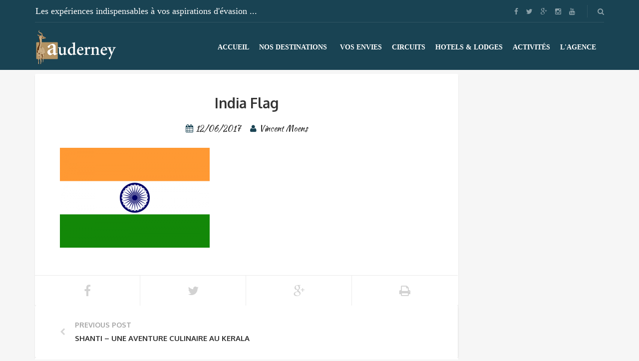

--- FILE ---
content_type: text/html; charset=UTF-8
request_url: https://www.auderney.com/?attachment_id=12182
body_size: 24738
content:
<!DOCTYPE html>
<html lang="en-US">
<head>
	<meta charset="UTF-8">
<script type="text/javascript">
var gform;gform||(document.addEventListener("gform_main_scripts_loaded",function(){gform.scriptsLoaded=!0}),window.addEventListener("DOMContentLoaded",function(){gform.domLoaded=!0}),gform={domLoaded:!1,scriptsLoaded:!1,initializeOnLoaded:function(o){gform.domLoaded&&gform.scriptsLoaded?o():!gform.domLoaded&&gform.scriptsLoaded?window.addEventListener("DOMContentLoaded",o):document.addEventListener("gform_main_scripts_loaded",o)},hooks:{action:{},filter:{}},addAction:function(o,n,r,t){gform.addHook("action",o,n,r,t)},addFilter:function(o,n,r,t){gform.addHook("filter",o,n,r,t)},doAction:function(o){gform.doHook("action",o,arguments)},applyFilters:function(o){return gform.doHook("filter",o,arguments)},removeAction:function(o,n){gform.removeHook("action",o,n)},removeFilter:function(o,n,r){gform.removeHook("filter",o,n,r)},addHook:function(o,n,r,t,i){null==gform.hooks[o][n]&&(gform.hooks[o][n]=[]);var e=gform.hooks[o][n];null==i&&(i=n+"_"+e.length),gform.hooks[o][n].push({tag:i,callable:r,priority:t=null==t?10:t})},doHook:function(n,o,r){var t;if(r=Array.prototype.slice.call(r,1),null!=gform.hooks[n][o]&&((o=gform.hooks[n][o]).sort(function(o,n){return o.priority-n.priority}),o.forEach(function(o){"function"!=typeof(t=o.callable)&&(t=window[t]),"action"==n?t.apply(null,r):r[0]=t.apply(null,r)})),"filter"==n)return r[0]},removeHook:function(o,n,t,i){var r;null!=gform.hooks[o][n]&&(r=(r=gform.hooks[o][n]).filter(function(o,n,r){return!!(null!=i&&i!=o.tag||null!=t&&t!=o.priority)}),gform.hooks[o][n]=r)}});
</script>

	<meta name="description" content="Travel">
	<meta name="viewport" content="width=device-width, initial-scale=1.0">
	<link rel="stylesheet" href="https://cdnjs.cloudflare.com/ajax/libs/font-awesome/4.4.0/css/font-awesome.min.css">
	<meta name='robots' content='index, follow, max-image-preview:large, max-snippet:-1, max-video-preview:-1' />

	<!-- This site is optimized with the Yoast SEO plugin v19.13 - https://yoast.com/wordpress/plugins/seo/ -->
	<title>India Flag - Auderney Excellence Travel</title>
	<link rel="canonical" href="https://www.auderney.com/" />
	<meta property="og:locale" content="en_US" />
	<meta property="og:type" content="article" />
	<meta property="og:title" content="India Flag - Auderney Excellence Travel" />
	<meta property="og:url" content="https://www.auderney.com/" />
	<meta property="og:site_name" content="Auderney Excellence Travel" />
	<meta property="article:publisher" content="https://www.facebook.com/Auderney-Excellence-Events-Travel-355301221146739/?ref=hl" />
	<meta property="og:image" content="https://www.auderney.com" />
	<meta property="og:image:width" content="550" />
	<meta property="og:image:height" content="367" />
	<meta property="og:image:type" content="image/png" />
	<meta name="twitter:card" content="summary_large_image" />
	<meta name="twitter:site" content="@auderney" />
	<script type="application/ld+json" class="yoast-schema-graph">{"@context":"https://schema.org","@graph":[{"@type":"WebPage","@id":"https://www.auderney.com/","url":"https://www.auderney.com/","name":"India Flag - Auderney Excellence Travel","isPartOf":{"@id":"https://www.auderney.com/#website"},"primaryImageOfPage":{"@id":"https://www.auderney.com/#primaryimage"},"image":{"@id":"https://www.auderney.com/#primaryimage"},"thumbnailUrl":"https://static.auderney.com/www/2017/06/India-Flag.png","datePublished":"2017-06-12T15:41:39+00:00","dateModified":"2017-06-12T15:41:39+00:00","breadcrumb":{"@id":"https://www.auderney.com/#breadcrumb"},"inLanguage":"en-US","potentialAction":[{"@type":"ReadAction","target":["https://www.auderney.com/"]}]},{"@type":"ImageObject","inLanguage":"en-US","@id":"https://www.auderney.com/#primaryimage","url":"https://static.auderney.com/www/2017/06/India-Flag.png","contentUrl":"https://static.auderney.com/www/2017/06/India-Flag.png","width":550,"height":367},{"@type":"BreadcrumbList","@id":"https://www.auderney.com/#breadcrumb","itemListElement":[{"@type":"ListItem","position":1,"name":"Home","item":"https://www.auderney.com/"},{"@type":"ListItem","position":2,"name":"Shanti &#8211; une aventure culinaire au Kerala","item":"https://www.auderney.com/product/shanti-une-aventure-culinaire-au-kerala/"},{"@type":"ListItem","position":3,"name":"India Flag"}]},{"@type":"WebSite","@id":"https://www.auderney.com/#website","url":"https://www.auderney.com/","name":"Auderney Excellence Travel","description":"Travel","publisher":{"@id":"https://www.auderney.com/#organization"},"potentialAction":[{"@type":"SearchAction","target":{"@type":"EntryPoint","urlTemplate":"https://www.auderney.com/?s={search_term_string}"},"query-input":"required name=search_term_string"}],"inLanguage":"en-US"},{"@type":"Organization","@id":"https://www.auderney.com/#organization","name":"Auderney","url":"https://www.auderney.com/","logo":{"@type":"ImageObject","inLanguage":"en-US","@id":"https://www.auderney.com/#/schema/logo/image/","url":"https://static.auderney.com/www/2016/03/auderney-logo-white.png","contentUrl":"https://static.auderney.com/www/2016/03/auderney-logo-white.png","width":250,"height":108,"caption":"Auderney"},"image":{"@id":"https://www.auderney.com/#/schema/logo/image/"},"sameAs":["https://www.instagram.com/auderneyexcellence/","https://www.youtube.com/channel/UCh9lTizfSN4qreyVL3Xa2rQ","https://www.facebook.com/Auderney-Excellence-Events-Travel-355301221146739/?ref=hl","https://twitter.com/auderney"]}]}</script>
	<!-- / Yoast SEO plugin. -->


<link rel='dns-prefetch' href='//maxcdn.bootstrapcdn.com' />
<link rel='dns-prefetch' href='//fonts.googleapis.com' />
<link rel='dns-prefetch' href='//fonts.gstatic.com' />
<link rel='dns-prefetch' href='//ajax.googleapis.com' />
<link rel='dns-prefetch' href='//apis.google.com' />
<link rel='dns-prefetch' href='//google-analytics.com' />
<link rel='dns-prefetch' href='//www.google-analytics.com' />
<link rel='dns-prefetch' href='//ssl.google-analytics.com' />
<link rel='dns-prefetch' href='//youtube.com' />
<link rel='dns-prefetch' href='//s.gravatar.com' />
<link href='https://fonts.gstatic.com' crossorigin rel='preconnect' />
<link rel="alternate" type="application/rss+xml" title="Auderney Excellence Travel &raquo; Feed" href="https://www.auderney.com/feed/" />
<link rel="alternate" type="application/rss+xml" title="Auderney Excellence Travel &raquo; Comments Feed" href="https://www.auderney.com/comments/feed/" />
<link rel="alternate" type="application/rss+xml" title="Auderney Excellence Travel &raquo; India Flag Comments Feed" href="https://www.auderney.com/?attachment_id=12182/feed/" />
		<!-- This site uses the Google Analytics by ExactMetrics plugin v7.20.1 - Using Analytics tracking - https://www.exactmetrics.com/ -->
		<!-- Note: ExactMetrics is not currently configured on this site. The site owner needs to authenticate with Google Analytics in the ExactMetrics settings panel. -->
					<!-- No tracking code set -->
				<!-- / Google Analytics by ExactMetrics -->
		<style type="text/css">
img.wp-smiley,
img.emoji {
	display: inline !important;
	border: none !important;
	box-shadow: none !important;
	height: 1em !important;
	width: 1em !important;
	margin: 0 0.07em !important;
	vertical-align: -0.1em !important;
	background: none !important;
	padding: 0 !important;
}
</style>
	<link rel='stylesheet' id='wp-block-library-css'  href='https://www.auderney.com/wp-includes/css/dist/block-library/style.min.css?ver=5.9.12' type='text/css' media='all' />
<link rel='stylesheet' id='wc-blocks-vendors-style-css'  href='https://www.auderney.com/wp-content/plugins/woocommerce/packages/woocommerce-blocks/build/wc-blocks-vendors-style.css?ver=9.6.6' type='text/css' media='all' />
<link rel='stylesheet' id='wc-blocks-style-css'  href='https://www.auderney.com/wp-content/plugins/woocommerce/packages/woocommerce-blocks/build/wc-blocks-style.css?ver=9.6.6' type='text/css' media='all' />
<style id='global-styles-inline-css' type='text/css'>
body{--wp--preset--color--black: #000000;--wp--preset--color--cyan-bluish-gray: #abb8c3;--wp--preset--color--white: #ffffff;--wp--preset--color--pale-pink: #f78da7;--wp--preset--color--vivid-red: #cf2e2e;--wp--preset--color--luminous-vivid-orange: #ff6900;--wp--preset--color--luminous-vivid-amber: #fcb900;--wp--preset--color--light-green-cyan: #7bdcb5;--wp--preset--color--vivid-green-cyan: #00d084;--wp--preset--color--pale-cyan-blue: #8ed1fc;--wp--preset--color--vivid-cyan-blue: #0693e3;--wp--preset--color--vivid-purple: #9b51e0;--wp--preset--gradient--vivid-cyan-blue-to-vivid-purple: linear-gradient(135deg,rgba(6,147,227,1) 0%,rgb(155,81,224) 100%);--wp--preset--gradient--light-green-cyan-to-vivid-green-cyan: linear-gradient(135deg,rgb(122,220,180) 0%,rgb(0,208,130) 100%);--wp--preset--gradient--luminous-vivid-amber-to-luminous-vivid-orange: linear-gradient(135deg,rgba(252,185,0,1) 0%,rgba(255,105,0,1) 100%);--wp--preset--gradient--luminous-vivid-orange-to-vivid-red: linear-gradient(135deg,rgba(255,105,0,1) 0%,rgb(207,46,46) 100%);--wp--preset--gradient--very-light-gray-to-cyan-bluish-gray: linear-gradient(135deg,rgb(238,238,238) 0%,rgb(169,184,195) 100%);--wp--preset--gradient--cool-to-warm-spectrum: linear-gradient(135deg,rgb(74,234,220) 0%,rgb(151,120,209) 20%,rgb(207,42,186) 40%,rgb(238,44,130) 60%,rgb(251,105,98) 80%,rgb(254,248,76) 100%);--wp--preset--gradient--blush-light-purple: linear-gradient(135deg,rgb(255,206,236) 0%,rgb(152,150,240) 100%);--wp--preset--gradient--blush-bordeaux: linear-gradient(135deg,rgb(254,205,165) 0%,rgb(254,45,45) 50%,rgb(107,0,62) 100%);--wp--preset--gradient--luminous-dusk: linear-gradient(135deg,rgb(255,203,112) 0%,rgb(199,81,192) 50%,rgb(65,88,208) 100%);--wp--preset--gradient--pale-ocean: linear-gradient(135deg,rgb(255,245,203) 0%,rgb(182,227,212) 50%,rgb(51,167,181) 100%);--wp--preset--gradient--electric-grass: linear-gradient(135deg,rgb(202,248,128) 0%,rgb(113,206,126) 100%);--wp--preset--gradient--midnight: linear-gradient(135deg,rgb(2,3,129) 0%,rgb(40,116,252) 100%);--wp--preset--duotone--dark-grayscale: url('#wp-duotone-dark-grayscale');--wp--preset--duotone--grayscale: url('#wp-duotone-grayscale');--wp--preset--duotone--purple-yellow: url('#wp-duotone-purple-yellow');--wp--preset--duotone--blue-red: url('#wp-duotone-blue-red');--wp--preset--duotone--midnight: url('#wp-duotone-midnight');--wp--preset--duotone--magenta-yellow: url('#wp-duotone-magenta-yellow');--wp--preset--duotone--purple-green: url('#wp-duotone-purple-green');--wp--preset--duotone--blue-orange: url('#wp-duotone-blue-orange');--wp--preset--font-size--small: 13px;--wp--preset--font-size--medium: 20px;--wp--preset--font-size--large: 36px;--wp--preset--font-size--x-large: 42px;}.has-black-color{color: var(--wp--preset--color--black) !important;}.has-cyan-bluish-gray-color{color: var(--wp--preset--color--cyan-bluish-gray) !important;}.has-white-color{color: var(--wp--preset--color--white) !important;}.has-pale-pink-color{color: var(--wp--preset--color--pale-pink) !important;}.has-vivid-red-color{color: var(--wp--preset--color--vivid-red) !important;}.has-luminous-vivid-orange-color{color: var(--wp--preset--color--luminous-vivid-orange) !important;}.has-luminous-vivid-amber-color{color: var(--wp--preset--color--luminous-vivid-amber) !important;}.has-light-green-cyan-color{color: var(--wp--preset--color--light-green-cyan) !important;}.has-vivid-green-cyan-color{color: var(--wp--preset--color--vivid-green-cyan) !important;}.has-pale-cyan-blue-color{color: var(--wp--preset--color--pale-cyan-blue) !important;}.has-vivid-cyan-blue-color{color: var(--wp--preset--color--vivid-cyan-blue) !important;}.has-vivid-purple-color{color: var(--wp--preset--color--vivid-purple) !important;}.has-black-background-color{background-color: var(--wp--preset--color--black) !important;}.has-cyan-bluish-gray-background-color{background-color: var(--wp--preset--color--cyan-bluish-gray) !important;}.has-white-background-color{background-color: var(--wp--preset--color--white) !important;}.has-pale-pink-background-color{background-color: var(--wp--preset--color--pale-pink) !important;}.has-vivid-red-background-color{background-color: var(--wp--preset--color--vivid-red) !important;}.has-luminous-vivid-orange-background-color{background-color: var(--wp--preset--color--luminous-vivid-orange) !important;}.has-luminous-vivid-amber-background-color{background-color: var(--wp--preset--color--luminous-vivid-amber) !important;}.has-light-green-cyan-background-color{background-color: var(--wp--preset--color--light-green-cyan) !important;}.has-vivid-green-cyan-background-color{background-color: var(--wp--preset--color--vivid-green-cyan) !important;}.has-pale-cyan-blue-background-color{background-color: var(--wp--preset--color--pale-cyan-blue) !important;}.has-vivid-cyan-blue-background-color{background-color: var(--wp--preset--color--vivid-cyan-blue) !important;}.has-vivid-purple-background-color{background-color: var(--wp--preset--color--vivid-purple) !important;}.has-black-border-color{border-color: var(--wp--preset--color--black) !important;}.has-cyan-bluish-gray-border-color{border-color: var(--wp--preset--color--cyan-bluish-gray) !important;}.has-white-border-color{border-color: var(--wp--preset--color--white) !important;}.has-pale-pink-border-color{border-color: var(--wp--preset--color--pale-pink) !important;}.has-vivid-red-border-color{border-color: var(--wp--preset--color--vivid-red) !important;}.has-luminous-vivid-orange-border-color{border-color: var(--wp--preset--color--luminous-vivid-orange) !important;}.has-luminous-vivid-amber-border-color{border-color: var(--wp--preset--color--luminous-vivid-amber) !important;}.has-light-green-cyan-border-color{border-color: var(--wp--preset--color--light-green-cyan) !important;}.has-vivid-green-cyan-border-color{border-color: var(--wp--preset--color--vivid-green-cyan) !important;}.has-pale-cyan-blue-border-color{border-color: var(--wp--preset--color--pale-cyan-blue) !important;}.has-vivid-cyan-blue-border-color{border-color: var(--wp--preset--color--vivid-cyan-blue) !important;}.has-vivid-purple-border-color{border-color: var(--wp--preset--color--vivid-purple) !important;}.has-vivid-cyan-blue-to-vivid-purple-gradient-background{background: var(--wp--preset--gradient--vivid-cyan-blue-to-vivid-purple) !important;}.has-light-green-cyan-to-vivid-green-cyan-gradient-background{background: var(--wp--preset--gradient--light-green-cyan-to-vivid-green-cyan) !important;}.has-luminous-vivid-amber-to-luminous-vivid-orange-gradient-background{background: var(--wp--preset--gradient--luminous-vivid-amber-to-luminous-vivid-orange) !important;}.has-luminous-vivid-orange-to-vivid-red-gradient-background{background: var(--wp--preset--gradient--luminous-vivid-orange-to-vivid-red) !important;}.has-very-light-gray-to-cyan-bluish-gray-gradient-background{background: var(--wp--preset--gradient--very-light-gray-to-cyan-bluish-gray) !important;}.has-cool-to-warm-spectrum-gradient-background{background: var(--wp--preset--gradient--cool-to-warm-spectrum) !important;}.has-blush-light-purple-gradient-background{background: var(--wp--preset--gradient--blush-light-purple) !important;}.has-blush-bordeaux-gradient-background{background: var(--wp--preset--gradient--blush-bordeaux) !important;}.has-luminous-dusk-gradient-background{background: var(--wp--preset--gradient--luminous-dusk) !important;}.has-pale-ocean-gradient-background{background: var(--wp--preset--gradient--pale-ocean) !important;}.has-electric-grass-gradient-background{background: var(--wp--preset--gradient--electric-grass) !important;}.has-midnight-gradient-background{background: var(--wp--preset--gradient--midnight) !important;}.has-small-font-size{font-size: var(--wp--preset--font-size--small) !important;}.has-medium-font-size{font-size: var(--wp--preset--font-size--medium) !important;}.has-large-font-size{font-size: var(--wp--preset--font-size--large) !important;}.has-x-large-font-size{font-size: var(--wp--preset--font-size--x-large) !important;}
</style>
<link rel='stylesheet' id='contact-form-7-css'  href='https://www.auderney.com/wp-content/plugins/contact-form-7/includes/css/styles.css?ver=5.6.4' type='text/css' media='all' />
<link rel='stylesheet' id='font-awesome-css-css'  href='//maxcdn.bootstrapcdn.com/font-awesome/4.5.0/css/font-awesome.min.css?ver=4.5.0' type='text/css' media='all' />
<link rel='stylesheet' id='collapscore-css-css'  href='https://www.auderney.com/wp-content/plugins/jquery-collapse-o-matic/css/core_style.css?ver=1.0' type='text/css' media='all' />
<link rel='stylesheet' id='collapseomatic-css-css'  href='https://www.auderney.com/wp-content/plugins/jquery-collapse-o-matic/css/light_style.css?ver=1.6' type='text/css' media='all' />
<link rel='stylesheet' id='udefault-css'  href='https://www.auderney.com/wp-content/plugins/ultimate-wp-query-search-filter/themes/default.css?ver=all' type='text/css' media='all' />
<link rel='stylesheet' id='woocommerce-layout-css'  href='https://www.auderney.com/wp-content/plugins/woocommerce/assets/css/woocommerce-layout.css?ver=7.5.1' type='text/css' media='all' />
<link rel='stylesheet' id='woocommerce-smallscreen-css'  href='https://www.auderney.com/wp-content/plugins/woocommerce/assets/css/woocommerce-smallscreen.css?ver=7.5.1' type='text/css' media='only screen and (max-width: 768px)' />
<link rel='stylesheet' id='woocommerce-general-css'  href='https://www.auderney.com/wp-content/plugins/woocommerce/assets/css/woocommerce.css?ver=7.5.1' type='text/css' media='all' />
<style id='woocommerce-inline-inline-css' type='text/css'>
.woocommerce form .form-row .required { visibility: visible; }
</style>
<link rel='stylesheet' id='megamenu-css'  href='https://www.auderney.com/wp-content/uploads/maxmegamenu/style.css?ver=0bb7f7' type='text/css' media='all' />
<link rel='stylesheet' id='dashicons-css'  href='https://www.auderney.com/wp-includes/css/dashicons.min.css?ver=5.9.12' type='text/css' media='all' />
<link rel='stylesheet' id='style2-css'  href='https://www.auderney.com/wp-content/themes/auderney/style2.css?ver=5.9.12' type='text/css' media='all' />
<link rel='stylesheet' id='parent-style-css'  href='https://www.auderney.com/wp-content/themes/auderney/style.css?ver=5.9.12' type='text/css' media='all' />
<link rel='stylesheet' id='flex-style-css'  href='https://www.auderney.com/wp-content/themes/auderney/css/flexslider.css?ver=5.9.12' type='text/css' media='all' />
<link rel='stylesheet' id='slickcss-css'  href='https://www.auderney.com/wp-content/themes/auderney/css/slick.css?ver=5.9.12' type='text/css' media='all' />
<link rel='stylesheet' id='slickthemecss-css'  href='https://www.auderney.com/wp-content/themes/auderney/css/slick-theme.css?ver=5.9.12' type='text/css' media='all' />
<link rel='stylesheet' id='theme-addons-css'  href='https://www.auderney.com/wp-content/themes/adventure-tours/assets/csslib/theme-addons.min.css?ver=1.3.0' type='text/css' media='all' />
<link rel='stylesheet' id='style-css-css'  href='https://www.auderney.com/wp-content/uploads/adventure-tours-assets/main-custom.css?ver=5.9.12' type='text/css' media='all' />
<link rel='stylesheet' id='theme-font-google-fonts-css'  href='//fonts.googleapis.com/css?family=Oxygen%3A400normal%2C700normal%7CKaushan+Script%3A400normal&#038;ver=5.9.12' type='text/css' media='all' />
<link rel='stylesheet' id='icons-font-08e6b62c1bcb0f4919a449a9b336d956-css'  href='https://www.auderney.com/wp-content/themes/adventure-tours/assets/csslib/adventure-tours-icons.css?ver=5.9.12' type='text/css' media='all' />
<link rel='stylesheet' id='bsf-Defaults-css'  href='https://www.auderney.com/wp-content/uploads/smile_fonts/Defaults/Defaults.css?ver=3.19.8' type='text/css' media='all' />
<script type='text/javascript' src='https://www.auderney.com/wp-includes/js/jquery/jquery.min.js?ver=3.6.0' id='jquery-core-js'></script>
<script type='text/javascript' src='https://www.auderney.com/wp-includes/js/jquery/jquery-migrate.min.js?ver=3.3.2' id='jquery-migrate-js'></script>
<script type='text/javascript' src='https://www.auderney.com/wp-content/plugins/gravity-forms-css-themes-with-fontawesome-and-placeholder-support/js/gfctmagic.js?ver=1.0' id='gfctmagic-js'></script>
<script type='text/javascript' src='https://www.auderney.com/wp-content/plugins/woocommerce/assets/js/jquery-blockui/jquery.blockUI.min.js?ver=2.7.0-wc.7.5.1' id='jquery-blockui-js'></script>
<script type='text/javascript' id='wc-add-to-cart-js-extra'>
/* <![CDATA[ */
var wc_add_to_cart_params = {"ajax_url":"\/wp-admin\/admin-ajax.php","wc_ajax_url":"\/?wc-ajax=%%endpoint%%","i18n_view_cart":"View cart","cart_url":"https:\/\/www.auderney.com","is_cart":"","cart_redirect_after_add":"no"};
/* ]]> */
</script>
<script type='text/javascript' src='https://www.auderney.com/wp-content/plugins/woocommerce/assets/js/frontend/add-to-cart.min.js?ver=7.5.1' id='wc-add-to-cart-js'></script>
<script type='text/javascript' src='https://www.auderney.com/wp-content/plugins/js_composer/assets/js/vendors/woocommerce-add-to-cart.js?ver=6.5.0' id='vc_woocommerce-add-to-cart-js-js'></script>
<script type='text/javascript' src='https://www.auderney.com/wp-content/themes/auderney/js/slick.js?ver=5.9.12' id='slickjs-js'></script>
<link rel="https://api.w.org/" href="https://www.auderney.com/wp-json/" /><link rel="alternate" type="application/json" href="https://www.auderney.com/wp-json/wp/v2/media/12182" /><link rel="EditURI" type="application/rsd+xml" title="RSD" href="https://www.auderney.com/xmlrpc.php?rsd" />
<link rel="wlwmanifest" type="application/wlwmanifest+xml" href="https://www.auderney.com/wp-includes/wlwmanifest.xml" /> 
<meta name="generator" content="WordPress 5.9.12" />
<meta name="generator" content="WooCommerce 7.5.1" />
<link rel='shortlink' href='https://www.auderney.com/?p=12182' />
<link rel="alternate" type="application/json+oembed" href="https://www.auderney.com/wp-json/oembed/1.0/embed?url=https%3A%2F%2Fwww.auderney.com%2F%3Fattachment_id%3D12182" />
<link rel="alternate" type="text/xml+oembed" href="https://www.auderney.com/wp-json/oembed/1.0/embed?url=https%3A%2F%2Fwww.auderney.com%2F%3Fattachment_id%3D12182&#038;format=xml" />
<style title="GFCT" type="text/css">
/*  
    Name : GFCT css
    Description:    Start with basic fontawesome and placeholder support
    Author     : Mo Pristas
    Comment    : This css is generated by the Gravity Forms CSS Themes plugin
*/    
.gfct_fa_span i {
    margin-left: 10px;
    margin-top: 6px;
  position:absolute;
}
.gfct-uses-fa {
    padding-left: 30px !important;
}
.gfct_placeholder_active, .gform_wrapper .gfct_placeholder_active.datepicker, .gform_wrapper .gfct_placeholder_active.ginput_complex input[type="text"], .gform_wrapper .gfct_placeholder_active.ginput_complex input[type="url"], .gform_wrapper .gfct_placeholder_active.ginput_complex input[type="email"], .gform_wrapper .gfct_placeholder_active.ginput_complex input[type="tel"], .gform_wrapper .gfct_placeholder_active.ginput_complex input[type="number"], .gform_wrapper .gfct_placeholder_active.ginput_complex input[type="password"], .gform_wrapper .gfct_placeholder_active.ginput_complex select {
    width: 100% !important;
}
.gfct_placeholder_active.ginput_complex span {
    padding: 7px 0;
}/*  
    Name : No Theme Theme
   Description: This theme does not output anything
   ------------------------------------------------
   */
/*  
    Name : Stylish Theme
*/
.gfct_stylish .ginput_complex label {
    color: #ffffff;
}
.gfct_stylish .button.gform_button:hover {
    background: none repeat scroll 0 0 #004fed;
}
.gfct_stylish .gfield_radio, .gfct_stylish .gfield_checkbox {
    width: 56%;
  margin-top:10px !important;
}
.gfct_stylish .gform_body {
    width: 100%;
}
.gfct_stylish_wrapper h3.gform_title {
    border-bottom: 1px solid #ffffff;
    line-height: 22px;
    padding-bottom: 6px;
    color:#ffffff;
}
.gfct_stylish_wrapper li, .gfct_stylish_wrapper form li{
  position:relative;
  visibility:visible;
}
.gfct_stylish .button.gform_previous_button {
    line-height: 22px !important;
    margin-bottom: 5px !important;
    width: 40% !important;
}
.gfct_stylish_wrapper h3.gf_progressbar_title {
    color: white;
    opacity: 1 !important;
}
.gfct_stylish_wrapper .button {
    background: none repeat scroll 0 0 #008fd5;
  border: 1px solid white;
    color: #fff;
    display: block;
    line-height: 38px;
    margin: 0 auto !important;
    text-transform: uppercase;
    width: 72%;
}
.gfct_stylish_wrapper .gf_progressbar_wrapper {
    border-bottom: 1px solid #fff;
}
.gfct_stylish_wrapper .gfield_checkbox li label, .gfct_stylish_wrapper .gfield_radio li label, .gfct_stylish_wrapper ul.gfield_radio li input[type="radio"]:checked + label, .gfct_stylish_wrapper ul.gfield_checkbox li input[type="checkbox"]:checked + label {
    color: #ffffff;
}
.gfct_stylish .gform_page_fields {
    margin: 0 auto;
    width: 70%;
}
.gfct_stylish_wrapper select, .gfct_stylish_wrapper select input[type="text"], .gfct_stylish_wrapper input[type="url"], .gfct_stylish_wrapper input[type="email"], .gfct_stylish_wrapper input[type="tel"], .gfct_stylish_wrapper input[type="number"], .gfct_stylish_wrapper input[type="password"] {
    display: block;
    line-height: 22px;
    margin-bottom: 1px;
    border:none;
    border-radius: 2px;
}
.gfct_stylish .gfield_label {
    color:#ffffff;
    display: block;
    margin: 0 auto;
}
.gfct_stylish_wrapper {
    background: none repeat scroll 0 0 rgba(77,178,224,.7);
    border-radius: 10px;
    margin: 40px auto;
    padding: 10px 10%;
    position: relative;
}
.gfct_stylish .gfct_fa_span i {
    margin-top: 0.4em;
    position: absolute;
    color: #008fd5;
}
.gfct_stylish textarea {
    margin: 1px 0;
    padding-top: 6px;
}
.gfct_stylish_wrapper .left_label input.medium, .gfct_stylish_wrapper .left_label select.medium, .gfct_stylish_wrapper .right_label input.medium, .gfct_stylish_wrapper .right_label select.medium {
    width: calc(72% - 8px);
}
.gfct_stylish_wrapper ul.gform_fields li.gfield {
    padding-right: 0;
}
.gfct_stylish_wrapper .gform_footer {
    min-height: 90px;
}
.gfct_stylish button, .gfct_stylish .button, .gfct_stylish input[type="button"], .gfct_stylish input[type="reset"], .gfct_stylish input[type="submit"] {
    float: right;
    margin-left: 4%;
}
.gfct_stylish_wrapper.gf_browser_chrome .gform_body {
  padding:0 3%;
  width:100%;
}
/*
    Name : Corporate Theme rgba-rgba(249,249,249,1)
*/
.gfct_corporate_wrapper {
    background: none repeat scroll 0 0 rgba(249,249,249,1);
}
.gfct_corporate .gform_body {
    padding: 0 15px;
}
.gfct_corporate_wrapper ul li, .gfct_corporate_wrapper input[type="text"], .gfct_corporate_wrapper input[type="url"], .gfct_corporate_wrapper input[type="email"], .gfct_corporate_wrapper input[type="tel"], .gfct_corporate_wrapper input[type="number"], .gfct_corporate_wrapper input[type="password"] {
    color: #666;
}
.gfct_corporate_wrapper .gfield_label {
    color: #666;
    font-weight: lighter !important;
}
.gfct_corporate_wrapper .gfield_checkbox li input[type="checkbox"], .gfct_corporate_wrapper .gfield_radio li input[type="radio"], .gfct_corporate_wrapper .gfield_checkbox li input{
}
.gfct_corporate .button.gform_button{
    background: none repeat scroll 0 0 #f0776c;
    border: 0 none;
    border-radius: 5px;
    color: #fff;
    cursor: pointer;
    font-size: 20px;
    height: 50px;
    margin: 0 12px;
    outline: 0 none;
    padding: 0;
    text-align: center;
    width: 94%;
    padding: 10px 20px;
}
.gfct_corporate select, .gfct_corporate_wrapper input[type="text"], .gfct_corporate_wrapper input[type="url"], .gfct_corporate_wrapper input[type="email"], .gfct_corporate_wrapper input[type="tel"], .gfct_corporate_wrapper input[type="number"], .gfct_corporate_wrapper input[type="password"]{
    background: none repeat scroll 0 0 #fff;
    border: 1px solid #ccc;
    border-radius: 4px;
    font-size: 15px;
    height: 39px;
    margin-bottom: 0;
    padding-left: 10px;
}
.gfct_corporate_wrapper input[type="text"]:focus, .gfct_corporate_wrapper input[type="url"]:focus, .gfct_corporate_wrapper input[type="email"]:focus, .gfct_corporate_wrapper input[type="tel"]:focus, .gfct_corporate_wrapper input[type="number"]:focus, .gfct_corporate_wrapper input[type="password"]:focus{
    border-color:#6e8095;
    outline: none;
}
.gfct_corporate .gform_title{
    background: none repeat scroll 0 0 #f1f1f1 !important;
    color: #666;
    font-size: 25px !important;
    font-weight: 300 !important;
    line-height: 30px;
    text-align: center;
  padding:15px 10px;
}
.gfct_corporate .left_label .gfield_label {
}
.gfct_corporate_wrapper .left_label ul.gfield_checkbox, .gfct_corporate_wrapper .right_label ul.gfield_checkbox, .gfct_corporate_wrapper .left_label ul.gfield_radio, .gfct_corporate_wrapper .right_label ul.gfield_radio {
    padding: 8px 0;
}
.gfct_corporate .gfct_fa_span i {
  	color: grey;
    margin-left: 10px;
    margin-top: 11px;
    position: absolute;
}
.gfct_corporate_wrapper textarea {
    font-size: 1em;
}
.gfct_corporate .medium.gfield_select {
    height: auto;
}
.gfct_corporate_wrapper .gform_footer {
    min-height: 90px;
}
.gfct_corporate button, .gfct_corporate .button, .gfct_corporate input[type="button"], .gfct_corporate input[type="reset"], .gfct_corporate input[type="submit"] {
    float: right;
    margin-left: 4%;
}
.gfct_corporate_wrapper ul.gform_fields li.gfield {
    padding-right: 0;
}
.gfct_corporate_wrapper .left_label input.medium, .gfct_corporate_wrapper .left_label select.medium, .gfct_corporate_wrapper .right_label input.medium, .gfct_corporate_wrapper .right_label select.medium {
    width: calc(72% - 8px);
}
.gfct_corporate_wrapper.gf_browser_chrome .gform_body {
  padding:0 3%;
  width:100%;
}</style>	<noscript><style>.woocommerce-product-gallery{ opacity: 1 !important; }</style></noscript>
	<meta name="generator" content="Powered by WPBakery Page Builder - drag and drop page builder for WordPress."/>
<meta name="generator" content="Powered by Slider Revolution 6.7.40 - responsive, Mobile-Friendly Slider Plugin for WordPress with comfortable drag and drop interface." />
<script>function setREVStartSize(e){
			//window.requestAnimationFrame(function() {
				window.RSIW = window.RSIW===undefined ? window.innerWidth : window.RSIW;
				window.RSIH = window.RSIH===undefined ? window.innerHeight : window.RSIH;
				try {
					var pw = document.getElementById(e.c).parentNode.offsetWidth,
						newh;
					pw = pw===0 || isNaN(pw) || (e.l=="fullwidth" || e.layout=="fullwidth") ? window.RSIW : pw;
					e.tabw = e.tabw===undefined ? 0 : parseInt(e.tabw);
					e.thumbw = e.thumbw===undefined ? 0 : parseInt(e.thumbw);
					e.tabh = e.tabh===undefined ? 0 : parseInt(e.tabh);
					e.thumbh = e.thumbh===undefined ? 0 : parseInt(e.thumbh);
					e.tabhide = e.tabhide===undefined ? 0 : parseInt(e.tabhide);
					e.thumbhide = e.thumbhide===undefined ? 0 : parseInt(e.thumbhide);
					e.mh = e.mh===undefined || e.mh=="" || e.mh==="auto" ? 0 : parseInt(e.mh,0);
					if(e.layout==="fullscreen" || e.l==="fullscreen")
						newh = Math.max(e.mh,window.RSIH);
					else{
						e.gw = Array.isArray(e.gw) ? e.gw : [e.gw];
						for (var i in e.rl) if (e.gw[i]===undefined || e.gw[i]===0) e.gw[i] = e.gw[i-1];
						e.gh = e.el===undefined || e.el==="" || (Array.isArray(e.el) && e.el.length==0)? e.gh : e.el;
						e.gh = Array.isArray(e.gh) ? e.gh : [e.gh];
						for (var i in e.rl) if (e.gh[i]===undefined || e.gh[i]===0) e.gh[i] = e.gh[i-1];
											
						var nl = new Array(e.rl.length),
							ix = 0,
							sl;
						e.tabw = e.tabhide>=pw ? 0 : e.tabw;
						e.thumbw = e.thumbhide>=pw ? 0 : e.thumbw;
						e.tabh = e.tabhide>=pw ? 0 : e.tabh;
						e.thumbh = e.thumbhide>=pw ? 0 : e.thumbh;
						for (var i in e.rl) nl[i] = e.rl[i]<window.RSIW ? 0 : e.rl[i];
						sl = nl[0];
						for (var i in nl) if (sl>nl[i] && nl[i]>0) { sl = nl[i]; ix=i;}
						var m = pw>(e.gw[ix]+e.tabw+e.thumbw) ? 1 : (pw-(e.tabw+e.thumbw)) / (e.gw[ix]);
						newh =  (e.gh[ix] * m) + (e.tabh + e.thumbh);
					}
					var el = document.getElementById(e.c);
					if (el!==null && el) el.style.height = newh+"px";
					el = document.getElementById(e.c+"_wrapper");
					if (el!==null && el) {
						el.style.height = newh+"px";
						el.style.display = "block";
					}
				} catch(e){
					console.log("Failure at Presize of Slider:" + e)
				}
			//});
		  };</script>
<noscript><style> .wpb_animate_when_almost_visible { opacity: 1; }</style></noscript><style type="text/css">/** Mega Menu CSS: fs **/</style>
</head>
<body class="attachment attachment-template-default single single-attachment postid-12182 attachmentid-12182 attachment-png theme-adventure-tours woocommerce-no-js mega-menu-header-menu wpb-js-composer js-comp-ver-6.5.0 vc_responsive">
	<div class="layout-content">
<header class="header" role="banner">
	<div class="container">
		<div class="header__info">
	<div class="header__info__items-left"><div class="header__info__item header__info__item--phone header__info__item--delimiter"><i class="fa fa-phone"></i>Les expériences indispensables à vos aspirations d&#039;évasion ...</div></div>

	<div class="header__info__items-right">
		<div class="header__info__item header__info__item--delimiter header__info__item--social-icons"><a target="_blank" href="https://www.facebook.com/Auderney-Excellence-Events-Travel-355301221146739/?ref=hl"><i class="fa fa-facebook"></i></a><a target="_blank" href="https://twitter.com/auderney"><i class="fa fa-twitter"></i></a><a target="_blank" href="https://plus.google.com/111624519273659300247/posts?hl=fr"><i class="fa fa-google-plus"></i></a><a target="_blank" href="https://www.instagram.com/auderneyexcellence/"><i class="fa fa-instagram"></i></a><a target="_blank" href="https://www.youtube.com/channel/UCh9lTizfSN4qreyVL3Xa2rQ"><i class="fa fa-youtube"></i></a></div>				<div class="header__info__item header__info__item--delimiter header__info__item--search"><a href="#search-form-header" class="popup-search-form" data-effect="mfp-zoom-in"><i class="fa fa-search"></i></a></div>

<div id="search-form-header" class="search-form-popup search-form-popup--hide mfp-with-anim mfp-hide ">
	<form role="search" method="get" class="search-form" action="https://www.auderney.com/">
				<label>
					<span class="screen-reader-text">Search for:</span>
					<input type="search" class="search-field" placeholder="Search &hellip;" value="" name="s" />
				</label>
				<input type="submit" class="search-submit" value="Search" />
			</form></div>
	</div>
</div>
		<div class="header__content-wrap">
			<div class="row">
				<div class="col-sm-12 header__content">
					<div class="row">
						<div class="col-sm-3 col-md-2">
							<a href="https://www.auderney.com/"><img src="https://static.auderney.com/www/2016/03/auderney-logo-white.png"></a>
						</div>
						<div class="col-sm-9 col-md-10">
															<nav class="main-nav-header" role="navigation">
									<div id="mega-menu-wrap-header-menu" class="mega-menu-wrap"><div class="mega-menu-toggle"><div class="mega-toggle-blocks-left"></div><div class="mega-toggle-blocks-center"></div><div class="mega-toggle-blocks-right"><div class='mega-toggle-block mega-menu-toggle-block mega-toggle-block-1' id='mega-toggle-block-1' tabindex='0'><span class='mega-toggle-label' role='button' aria-expanded='false'><span class='mega-toggle-label-closed'>MENU</span><span class='mega-toggle-label-open'>MENU</span></span></div></div></div><ul id="mega-menu-header-menu" class="mega-menu max-mega-menu mega-menu-horizontal mega-no-js" data-event="hover_intent" data-effect="disabled" data-effect-speed="200" data-effect-mobile="disabled" data-effect-speed-mobile="0" data-mobile-force-width="false" data-second-click="go" data-document-click="collapse" data-vertical-behaviour="standard" data-breakpoint="600" data-unbind="true" data-mobile-state="collapse_all" data-hover-intent-timeout="300" data-hover-intent-interval="100"><li class='mega-menu-item mega-menu-item-type-post_type mega-menu-item-object-page mega-menu-item-home mega-align-bottom-left mega-menu-flyout mega-menu-item-274' id='mega-menu-item-274'><a class="mega-menu-link" href="https://www.auderney.com/" tabindex="0">ACCUEIL</a></li><li class='mega-menu-item mega-menu-item-type-custom mega-menu-item-object-custom mega-menu-megamenu mega-menu-item-has-children mega-align-bottom-left mega-menu-megamenu mega-has-icon mega-icon-left mega-menu-item-4212' id='mega-menu-item-4212'><a class="dashicons-admin-appearance mega-menu-link" href="#" aria-haspopup="true" aria-expanded="false" tabindex="0">NOS DESTINATIONS<span class="mega-indicator"></span></a>
<ul class="mega-sub-menu">
<li class='mega-menu-item mega-menu-item-type-widget widget_nav_menu mega-menu-columns-1-of-4 mega-menu-item-nav_menu-7' id='mega-menu-item-nav_menu-7'><h4 class="mega-block-title">Asie</h4><div class="menu-asie-container"><ul id="menu-asie" class="menu"><li id="menu-item-2818" class="menu-item menu-item-type-taxonomy menu-item-object-destination menu-item-2818"><a href="https://www.auderney.com/destination/cambodge/">Cambodge</a></li>
<li id="menu-item-3201" class="menu-item menu-item-type-taxonomy menu-item-object-destination menu-item-3201"><a href="https://www.auderney.com/destination/inde/">Inde</a></li>
<li id="menu-item-12390" class="menu-item menu-item-type-taxonomy menu-item-object-destination menu-item-12390"><a href="https://www.auderney.com/destination/japon/">Japon</a></li>
<li id="menu-item-3202" class="menu-item menu-item-type-taxonomy menu-item-object-destination menu-item-3202"><a href="https://www.auderney.com/destination/laos/">Laos</a></li>
<li id="menu-item-3203" class="menu-item menu-item-type-taxonomy menu-item-object-destination menu-item-3203"><a href="https://www.auderney.com/destination/myanmar/">Myanmar (Birmanie)</a></li>
<li id="menu-item-3204" class="menu-item menu-item-type-taxonomy menu-item-object-destination menu-item-3204"><a href="https://www.auderney.com/destination/thailande/">Thaïlande</a></li>
<li id="menu-item-3205" class="menu-item menu-item-type-taxonomy menu-item-object-destination menu-item-3205"><a href="https://www.auderney.com/destination/vietnam/">Vietnam</a></li>
</ul></div></li><li class='mega-menu-item mega-menu-item-type-widget widget_nav_menu mega-menu-columns-1-of-4 mega-menu-item-nav_menu-8' id='mega-menu-item-nav_menu-8'><h4 class="mega-block-title">AFRIQUE</h4><div class="menu-afrique-container"><ul id="menu-afrique" class="menu"><li id="menu-item-13735" class="menu-item menu-item-type-taxonomy menu-item-object-destination menu-item-13735"><a href="https://www.auderney.com/destination/afrique-du-sud/">Afrique du Sud</a></li>
<li id="menu-item-13736" class="menu-item menu-item-type-taxonomy menu-item-object-destination menu-item-13736"><a href="https://www.auderney.com/destination/botswana/">Botswana</a></li>
<li id="menu-item-13737" class="menu-item menu-item-type-taxonomy menu-item-object-destination menu-item-13737"><a href="https://www.auderney.com/destination/kenya/">Kenya</a></li>
<li id="menu-item-13738" class="menu-item menu-item-type-taxonomy menu-item-object-destination menu-item-13738"><a href="https://www.auderney.com/destination/mozambique/">Mozambique</a></li>
<li id="menu-item-13739" class="menu-item menu-item-type-taxonomy menu-item-object-destination menu-item-13739"><a href="https://www.auderney.com/destination/namibie/">Namibie</a></li>
<li id="menu-item-13740" class="menu-item menu-item-type-taxonomy menu-item-object-destination menu-item-13740"><a href="https://www.auderney.com/destination/ouganda/">Ouganda</a></li>
<li id="menu-item-12523" class="menu-item menu-item-type-taxonomy menu-item-object-destination menu-item-12523"><a href="https://www.auderney.com/destination/tanzanie-zanzibar/">Tanzanie &#038; Zanzibar</a></li>
<li id="menu-item-13741" class="menu-item menu-item-type-taxonomy menu-item-object-destination menu-item-13741"><a href="https://www.auderney.com/destination/zambie/">Zambie</a></li>
<li id="menu-item-13742" class="menu-item menu-item-type-taxonomy menu-item-object-destination menu-item-13742"><a href="https://www.auderney.com/destination/zimbabwe/">Zimbabwe</a></li>
</ul></div></li><li class='mega-menu-item mega-menu-item-type-widget widget_nav_menu mega-menu-columns-1-of-4 mega-menu-item-nav_menu-9' id='mega-menu-item-nav_menu-9'><h4 class="mega-block-title">AMÉRIQUE</h4><div class="menu-amerique-container"><ul id="menu-amerique" class="menu"><li id="menu-item-12526" class="menu-item menu-item-type-taxonomy menu-item-object-destination menu-item-12526"><a href="https://www.auderney.com/destination/argentine/">Argentine</a></li>
<li id="menu-item-12917" class="menu-item menu-item-type-taxonomy menu-item-object-destination menu-item-12917"><a href="https://www.auderney.com/destination/bresil/">Brésil</a></li>
<li id="menu-item-13721" class="menu-item menu-item-type-taxonomy menu-item-object-destination menu-item-13721"><a href="https://www.auderney.com/destination/canada/">Canada</a></li>
<li id="menu-item-13291" class="menu-item menu-item-type-taxonomy menu-item-object-destination menu-item-13291"><a href="https://www.auderney.com/destination/chili/">Chili</a></li>
<li id="menu-item-13509" class="menu-item menu-item-type-taxonomy menu-item-object-destination menu-item-13509"><a href="https://www.auderney.com/destination/costa-rica/">Costa Rica</a></li>
<li id="menu-item-12580" class="menu-item menu-item-type-taxonomy menu-item-object-destination menu-item-12580"><a href="https://www.auderney.com/destination/cuba/">Cuba</a></li>
<li id="menu-item-13722" class="menu-item menu-item-type-taxonomy menu-item-object-destination menu-item-13722"><a href="https://www.auderney.com/destination/equateur/">Equateur</a></li>
<li id="menu-item-13723" class="menu-item menu-item-type-taxonomy menu-item-object-destination menu-item-13723"><a href="https://www.auderney.com/destination/etats-unis/">Etats-Unis</a></li>
<li id="menu-item-13724" class="menu-item menu-item-type-taxonomy menu-item-object-destination menu-item-13724"><a href="https://www.auderney.com/destination/mexique/">Mexique</a></li>
<li id="menu-item-13725" class="menu-item menu-item-type-taxonomy menu-item-object-destination menu-item-13725"><a href="https://www.auderney.com/destination/perou/">Pérou</a></li>
<li id="menu-item-13726" class="menu-item menu-item-type-taxonomy menu-item-object-destination menu-item-13726"><a href="https://www.auderney.com/destination/uruguay/">Uruguay</a></li>
</ul></div></li><li class='mega-menu-item mega-menu-item-type-widget widget_nav_menu mega-menu-columns-1-of-4 mega-menu-item-nav_menu-10' id='mega-menu-item-nav_menu-10'><h4 class="mega-block-title">OCÉANIE</h4><div class="menu-oceanie-container"><ul id="menu-oceanie" class="menu"><li id="menu-item-13746" class="menu-item menu-item-type-taxonomy menu-item-object-destination menu-item-13746"><a href="https://www.auderney.com/destination/australie/">Australie</a></li>
<li id="menu-item-13748" class="menu-item menu-item-type-taxonomy menu-item-object-destination menu-item-13748"><a href="https://www.auderney.com/destination/nouvelle-zelande/">Nouvelle Zélande</a></li>
<li id="menu-item-13747" class="menu-item menu-item-type-taxonomy menu-item-object-destination menu-item-13747"><a href="https://www.auderney.com/destination/polynesie-francaise/">Polynésie Française</a></li>
</ul></div></li></ul>
</li><li class='mega-menu-item mega-menu-item-type-post_type mega-menu-item-object-page mega-align-bottom-left mega-menu-flyout mega-menu-item-1230' id='mega-menu-item-1230'><a class="mega-menu-link" href="https://www.auderney.com/vos-envies/" tabindex="0">VOS ENVIES</a></li><li class='mega-menu-item mega-menu-item-type-taxonomy mega-menu-item-object-tour_category mega-align-bottom-left mega-menu-flyout mega-menu-item-7086' id='mega-menu-item-7086'><a class="mega-menu-link" href="https://www.auderney.com/tour-category/circuits/" tabindex="0">CIRCUITS</a></li><li class='mega-menu-item mega-menu-item-type-post_type mega-menu-item-object-page mega-align-bottom-left mega-menu-flyout mega-menu-item-1228' id='mega-menu-item-1228'><a class="mega-menu-link" href="https://www.auderney.com/hotels-lodges/" tabindex="0">HOTELS &#038; LODGES</a></li><li class='mega-menu-item mega-menu-item-type-taxonomy mega-menu-item-object-tour_category mega-align-bottom-left mega-menu-flyout mega-menu-item-7018' id='mega-menu-item-7018'><a class="mega-menu-link" href="https://www.auderney.com/tour-category/activites/" tabindex="0">ACTIVITÉS</a></li><li class='mega-menu-item mega-menu-item-type-custom mega-menu-item-object-custom mega-menu-item-has-children mega-align-bottom-left mega-menu-flyout mega-menu-item-1787' id='mega-menu-item-1787'><a class="mega-menu-link" href="#" aria-haspopup="true" aria-expanded="false" tabindex="0">L'AGENCE<span class="mega-indicator"></span></a>
<ul class="mega-sub-menu">
<li class='mega-menu-item mega-menu-item-type-post_type mega-menu-item-object-page mega-menu-item-1791' id='mega-menu-item-1791'><a class="mega-menu-link" href="https://www.auderney.com/lagence/notre-concept/">Notre concept</a></li><li class='mega-menu-item mega-menu-item-type-post_type mega-menu-item-object-page mega-menu-item-1790' id='mega-menu-item-1790'><a class="mega-menu-link" href="https://www.auderney.com/lagence/pourquoi-voyager-avec-auderney-excellence/">Pourquoi voyager avec Auderney Excellence ?</a></li><li class='mega-menu-item mega-menu-item-type-post_type mega-menu-item-object-page mega-menu-item-1789' id='mega-menu-item-1789'><a class="mega-menu-link" href="https://www.auderney.com/lagence/qui-sommes-nous/">Qui sommes-nous ?</a></li><li class='mega-menu-item mega-menu-item-type-post_type mega-menu-item-object-page mega-menu-item-1788' id='mega-menu-item-1788'><a class="mega-menu-link" href="https://www.auderney.com/votre-devis-sur-mesure/">Votre devis sur mesure</a></li></ul>
</li></ul></div>								</nav>
													</div>
					</div>
					<div class="clearfix"></div>
				</div><!-- .header__content -->
			</div>
		</div><!-- .header__content-wrap -->
	</div><!-- .container -->
</header>

<div class="container">
	<div class="row">
		<div class="col-md-12">
			<div class="header-section padding-left padding-right">
				<div class="header-section__content header-section__content--breadcrumbs">
				<div class="header-section__title-wrap--breadcrumbs"><h1 class="header-section__title">India Flag</h1></div><div class="breadcrumbs-wrap"><div class="breadcrumbs"><ul><li><a href="https://www.auderney.com">Home</a></li><li><a href="https://www.auderney.com/product-category/rencontre/">Rencontres</a></li><li><a href="https://www.auderney.com/product/shanti-une-aventure-culinaire-au-kerala/">Shanti &#8211; une aventure culinaire au Kerala</a></li><li>India Flag</li></ul></div></div>				</div>
			</div>
		</div>
	</div>
</div>
<div class="container layout-container margin-top margin-bottom">

<div class="row">
	<main class="col-md-9" role="main"><article id="attachment-12182" class="blog__item margin-bottom blog__item--without-image post-12182 attachment type-attachment status-inherit hentry" itemscope itemtype="http://schema.org/BlogPosting">
	<div class="blog__item__box">
			<div class="blog__item__info padding-top">
					<h2 class="blog__item__title padding-left padding-right" itemprop="headline">India Flag</h2>
		
		<ul class="article-info padding-left padding-right">
	<li>
		<i class="fa fa-calendar"></i><a href="https://www.auderney.com/?attachment_id=12182"><time datetime="2017-06-12" itemprop="datePublished">12/06/2017</time></a>
		<meta itemprop="dateModified" content="2017-06-12">
	</li>
	<li><i class="fa fa-user"></i><a href="https://www.auderney.com/author/vincent-moens/"><span itemprop="author" itemscope itemtype="http://schema.org/Person"><span itemprop="name">Vincent Moens</span></span></a></li>
</ul>

		<meta itemprop="url" content="https://www.auderney.com/?attachment_id=12182">
				</div>
			<div class="blog-single__content padding-all">
			<div itemprop="articleBody"><p class="attachment"><a href='https://static.auderney.com/www/2017/06/India-Flag.png'><img width="300" height="200" src="https://static.auderney.com/www/2017/06/India-Flag-300x200.png" class="attachment-medium size-medium wp-stateless-item" alt="" loading="lazy" srcset="https://static.auderney.com/www/2017/06/India-Flag-300x200.png 300w, https://static.auderney.com/www/2017/06/India-Flag-531x354.png 531w, https://static.auderney.com/www/2017/06/India-Flag.png 550w" sizes="(max-width: 300px) 100vw, 300px" data-image-size="medium" data-stateless-media-bucket="static.auderney.com" data-stateless-media-name="www/2017/06/India-Flag.png" /></a></p>
</div>
			<div class="margin-top"></div>
					</div>

		<div class="share-buttons" data-urlshare="https://www.auderney.com/?attachment_id=12182">
	<div class="share-buttons__item share-buttons__item--facebook" data-btntype="facebook"></div>
	<div class="share-buttons__item share-buttons__item--twitter" data-btntype="twitter"></div>
	<div class="share-buttons__item share-buttons__item--googleplus" data-btntype="googlePlus"></div>
        <div class="share-buttons__item share-buttons__item--print" data-btntype="print">
        <div class="box">
            <a class="count" data-total="0" onclick="PrintFunction()"></a>
        </div>
    </div>
</div>
<script>
function PrintFunction() {
    window.print();
}
</script>		</div>

			
		<div class="post-navigation margin-top">
<div class="post-navigation__prev post-navigation__full-item"><a href="https://www.auderney.com/product/shanti-une-aventure-culinaire-au-kerala/" rel="prev"><i class="fa fa-chevron-left"></i><span class="post-navigation__title">Previous post</span><span class="post-navigation__post-name">Shanti &#8211; une aventure culinaire au Kerala</span></a></div><div class="post-navigation__next"></div></div>

		<div class="comments margin-top" id="comments"><div class="section-title title title--small title--center title--decoration-bottom-center title--underline"><h3 class="title__primary">Comments</h3></div><div class="comments__form">	<div id="respond" class="comment-respond">
		<h3 id="reply-title" class="comment-reply-title">Leave a Reply <small><a rel="nofollow" id="cancel-comment-reply-link" href="/?attachment_id=12182#respond" style="display:none;"><i class="fa fa-times"></i></a></small></h3><form action="https://www.auderney.com/wp-comments-post.php" method="post" id="commentform" class="comment-form"><label for="comment">Comment</label><textarea id="comment" name="comment"></textarea><div class="row"><div class="col-sm-4"><label for="author">Name*</label><input id="author" name="author" type="text" value="" size="30" /></div>
<div class="col-sm-4"><label for="email">Email*</label><input id="email" name="email" type="text" value="" size="30" /></div>
<div class="col-sm-4"><label for="url">Website</label><input id="url" name="url" type="text" value="" size="30" /></div></div>
<p class="form-submit"><button type="submit" class="atbtn"><i class="atbtn__icon fa fa-comment"></i>Post Comment</button> <input type='hidden' name='comment_post_ID' value='12182' id='comment_post_ID' />
<input type='hidden' name='comment_parent' id='comment_parent' value='0' />
</p><p style="display: none;"><input type="hidden" id="akismet_comment_nonce" name="akismet_comment_nonce" value="620918113a" /></p><p style="display: none !important;"><label>&#916;<textarea name="ak_hp_textarea" cols="45" rows="8" maxlength="100"></textarea></label><input type="hidden" id="ak_js_1" name="ak_js" value="232"/><script>document.getElementById( "ak_js_1" ).setAttribute( "value", ( new Date() ).getTime() );</script></p></form>	</div><!-- #respond -->
	<p class="akismet_comment_form_privacy_notice">This site uses Akismet to reduce spam. <a href="https://akismet.com/privacy/" target="_blank" rel="nofollow noopener">Learn how your comment data is processed</a>.</p></div></div><!-- end .comments -->	</article>
</main>
	<aside class="col-md-3 sidebar" role="complementary">
</aside>
</div>


<style>
    .container.layout-container.margin-top.margin-bottom {
        margin-top: 147px !important;
    }
</style>
</div><!-- .container -->
<footer class="footer">
	<div class="container">
	<div class="row margin-top margin-bottom footer__widgets-areas">
<div class="col-md-4"><div id="nav_menu-2" class="widget block-after-indent widget_nav_menu"><h3 class="widget__title">A PROPOS D&#8217;AUDERNEY EXCELLENCE</h3><div class="menu-footer-v2-container"><ul id="menu-footer-v2" class="menu"><li id="menu-item-1808" class="menu-item menu-item-type-post_type menu-item-object-page menu-item-1808"><a target="_blank" rel="noopener" href="https://www.auderney.com/lagence/notre-concept/">Notre concept</a></li>
<li id="menu-item-1809" class="menu-item menu-item-type-post_type menu-item-object-page menu-item-1809"><a target="_blank" rel="noopener" href="https://www.auderney.com/lagence/pourquoi-voyager-avec-auderney-excellence/">Pourquoi voyager avec Auderney Excellence ?</a></li>
<li id="menu-item-1810" class="menu-item menu-item-type-post_type menu-item-object-page menu-item-1810"><a target="_blank" rel="noopener" href="https://www.auderney.com/lagence/qui-sommes-nous/">Qui sommes-nous ?</a></li>
<li id="menu-item-1811" class="menu-item menu-item-type-custom menu-item-object-custom menu-item-1811"><a target="_blank" rel="noopener" href="https://www.auderney-events.com/">Auderney Excellence Events</a></li>
</ul></div></div><div id="text-4" class="widget block-after-indent widget_text">			<div class="textwidget"><img style="margin:9px 6px 0px 0px;" src="https://www.auderney.com/wp-content/uploads/2016/03/IATA-logo-small-grey.png" width="100px" height="64px" title="IATA"><img style="margin:18px 0px 0px 10px;" src="https://www.auderney.com/wp-content/uploads/2016/03/APST-small.png" width="100px" height="55px" title="APST - Association Profesionnelle de Solidarité du Tourisme"></div>
		</div></div><div class="col-md-4"><div id="text-2" class="widget block-after-indent widget_text"><h3 class="widget__title">RECEVEZ LA NEWSLETTER</h3>			<div class="textwidget"><script type="text/javascript"></script>
                <div class='gf_browser_chrome gform_wrapper gform_legacy_markup_wrapper gform-theme--no-framework' data-form-theme='legacy' data-form-index='0' id='gform_wrapper_3' ><div id='gf_3' class='gform_anchor' tabindex='-1'></div><form method='post' enctype='multipart/form-data' target='gform_ajax_frame_3' id='gform_3'  action='/?attachment_id=12182#gf_3' data-formid='3' >
                        <div class='gform-body gform_body'><ul id='gform_fields_3' class='gform_fields top_label form_sublabel_below description_below'><li id="field_3_1"  class="gfield gfield--type-email gfield_contains_required field_sublabel_below gfield--no-description field_description_below gfield_visibility_visible"  data-js-reload="field_3_1"><label class='gfield_label gform-field-label' for='input_3_1' >Votre address e-mail<span class="gfield_required"><span class="gfield_required gfield_required_asterisk">*</span></span></label><div class='ginput_container ginput_container_email'>
                            <input name='input_1' id='input_3_1' type='text' value='' class='medium'   placeholder='Votre address e-mail' aria-required="true" aria-invalid="false"  />
                        </div></li><li id="field_3_2"  class="gfield gfield--type-hidden gform_hidden field_sublabel_below gfield--no-description field_description_below gfield_visibility_visible"  data-js-reload="field_3_2"><div class='ginput_container ginput_container_text'><input name='input_2' id='input_3_2' type='hidden' class='gform_hidden'  aria-invalid="false" value='SITE INTERNET' /></div></li><li id="field_3_3"  class="gfield gfield--type-hidden gform_hidden field_sublabel_below gfield--no-description field_description_below gfield_visibility_visible"  data-js-reload="field_3_3"><div class='ginput_container ginput_container_text'><input name='input_3' id='input_3_3' type='hidden' class='gform_hidden'  aria-invalid="false" value='PROSPECT' /></div></li></ul></div>
        <div class='gform_footer top_label'> <input type='submit' id='gform_submit_button_3' class='gform_button button' value='VALIDER'  onclick='if(window["gf_submitting_3"]){return false;}  window["gf_submitting_3"]=true;  ' onkeypress='if( event.keyCode == 13 ){ if(window["gf_submitting_3"]){return false;} window["gf_submitting_3"]=true;  jQuery("#gform_3").trigger("submit",[true]); }' /> <input type='hidden' name='gform_ajax' value='form_id=3&amp;title=&amp;description=&amp;tabindex=0&amp;theme=data-form-theme=&#039;legacy&#039;' />
            <input type='hidden' class='gform_hidden' name='is_submit_3' value='1' />
            <input type='hidden' class='gform_hidden' name='gform_submit' value='3' />
            
            <input type='hidden' class='gform_hidden' name='gform_unique_id' value='' />
            <input type='hidden' class='gform_hidden' name='state_3' value='WyJbXSIsImE4OGY4MWI3MTE2ZDQ3NWQ2YWY2ZjYwNjNlOGE2NzJmIl0=' />
            <input type='hidden' class='gform_hidden' name='gform_target_page_number_3' id='gform_target_page_number_3' value='0' />
            <input type='hidden' class='gform_hidden' name='gform_source_page_number_3' id='gform_source_page_number_3' value='1' />
            <input type='hidden' name='gform_field_values' value='' />
            
        </div>
                        <p style="display: none !important;"><label>&#916;<textarea name="ak_hp_textarea" cols="45" rows="8" maxlength="100"></textarea></label><input type="hidden" id="ak_js_2" name="ak_js" value="127"/><script>document.getElementById( "ak_js_2" ).setAttribute( "value", ( new Date() ).getTime() );</script></p></form>
                        </div>
		                <iframe style='display:none;width:100%;height:0px;' src='about:blank' name='gform_ajax_frame_3' id='gform_ajax_frame_3' title='This iframe contains the logic required to handle Ajax powered Gravity Forms.'></iframe>
		                <script type="text/javascript">
gform.initializeOnLoaded( function() {gformInitSpinner( 3, 'https://www.auderney.com/wp-content/plugins/gravityforms/images/spinner.svg', true );jQuery('#gform_ajax_frame_3').on('load',function(){var contents = jQuery(this).contents().find('*').html();var is_postback = contents.indexOf('GF_AJAX_POSTBACK') >= 0;if(!is_postback){return;}var form_content = jQuery(this).contents().find('#gform_wrapper_3');var is_confirmation = jQuery(this).contents().find('#gform_confirmation_wrapper_3').length > 0;var is_redirect = contents.indexOf('gformRedirect(){') >= 0;var is_form = form_content.length > 0 && ! is_redirect && ! is_confirmation;var mt = parseInt(jQuery('html').css('margin-top'), 10) + parseInt(jQuery('body').css('margin-top'), 10) + 100;if(is_form){jQuery('#gform_wrapper_3').html(form_content.html());if(form_content.hasClass('gform_validation_error')){jQuery('#gform_wrapper_3').addClass('gform_validation_error');} else {jQuery('#gform_wrapper_3').removeClass('gform_validation_error');}setTimeout( function() { /* delay the scroll by 50 milliseconds to fix a bug in chrome */ jQuery(document).scrollTop(jQuery('#gform_wrapper_3').offset().top - mt); }, 50 );if(window['gformInitDatepicker']) {gformInitDatepicker();}if(window['gformInitPriceFields']) {gformInitPriceFields();}var current_page = jQuery('#gform_source_page_number_3').val();gformInitSpinner( 3, 'https://www.auderney.com/wp-content/plugins/gravityforms/images/spinner.svg', true );jQuery(document).trigger('gform_page_loaded', [3, current_page]);window['gf_submitting_3'] = false;}else if(!is_redirect){var confirmation_content = jQuery(this).contents().find('.GF_AJAX_POSTBACK').html();if(!confirmation_content){confirmation_content = contents;}setTimeout(function(){jQuery('#gform_wrapper_3').replaceWith(confirmation_content);jQuery(document).scrollTop(jQuery('#gf_3').offset().top - mt);jQuery(document).trigger('gform_confirmation_loaded', [3]);window['gf_submitting_3'] = false;wp.a11y.speak(jQuery('#gform_confirmation_message_3').text());}, 50);}else{jQuery('#gform_3').append(contents);if(window['gformRedirect']) {gformRedirect();}}jQuery(document).trigger('gform_post_render', [3, current_page]);gform.utils.trigger({ event: 'gform/postRender', native: false, data: { formId: 3, currentPage: current_page } });} );} );
</script>
</div>
		</div><div id="text-3" class="widget block-after-indent widget_text">			<div class="textwidget"><div class="header__info__item header__info__item--delimiter header__info__item--social-icons footer-social-enlarge"><a href="https://www.facebook.com/Auderney-Excellence-Events-Travel-355301221146739/?ref=hl" target="_blank" rel="noopener"><i class="fa fa-facebook"></i></a><a href="https://twitter.com/auderney" target="_blank" rel="noopener"><i class="fa fa-twitter"></i></a><a href="https://plus.google.com/111624519273659300247?hl=fr" target="_blank" rel="noopener"><i class="fa fa-google-plus"></i></a><a href="https://www.youtube.com/channel/UCh9lTizfSN4qreyVL3Xa2rQ" target="_blank" rel="noopener"><i class="fa fa-youtube"></i></a><a href="https://www.instagram.com/auderneyexcellence/" target="_blank" rel="noopener"><i class="fa fa-instagram"></i></a></div>
</div>
		</div></div><div class="col-md-4"><div id="contact_us_adventure_tours-1" class="widget block-after-indent widget_contact_us_adventure_tours"><div class="widget-contact-info"><h3 class="widget__title">CONTACTEZ-NOUS</h3><div class="widget-contact-info__item"><div class="widget-contact-info__item__icon"><i class="fa fa-map-marker"></i></div><div class="widget-contact-info__item__text"><span>24 rue de Saint-Cloud, 92410 Ville d&#039;Avray</span></div></div><div class="widget-contact-info__item"><div class="widget-contact-info__item__icon"><i class="fa fa-phone"></i></div><div class="widget-contact-info__item__text">01.47.50.22.60</div></div><div class="widget-contact-info__item"><div class="widget-contact-info__item__icon"><i class="fa fa-envelope widget-contact-info__item__icon__email"></i></div><div class="widget-contact-info__item__text"><a href="/cdn-cgi/l/email-protection#b3d2d4d6ddd0d6f3d2c6d7d6c1ddd6ca9dd0dcde"><span class="__cf_email__" data-cfemail="7e1f191b101d1b3e1f0b1a1b0c101b07501d1113">[email&#160;protected]</span></a></div></div></div></div></div>	</div>
</div>
	<div class="footer__bottom">
		<div class="footer__arrow-top"><a href="#"><i class="fa fa-chevron-up"></i></a></div>
		<div class="container">
			<div class="row">
				<div class="col-md-6">
					<div class="footer__copyright">© Auderney2016, Powered by <a href="https://www.i-spy360-mauritius.com" title="Web Development in Mauritius">i-Spy360.mu</a></div>
				</div>
									<div class="col-md-6">
						<div class="footer-nav">
							<ul id="menu-footer-menu" class="menu"><li id="menu-item-271" class="tncpopup menu-item menu-item-type-custom menu-item-object-custom menu-item-271"><a href="#mentions-legale-modal">Mentions légales</a></li>
<li id="menu-item-272" class="menu-item menu-item-type-custom menu-item-object-custom menu-item-272"><a href="#">Plan du site</a></li>
</ul>						</div>
					</div>
							</div>
		</div>
	</div>
</footer>






<!--footer modal responsive-->

<div id="mentions-legale-modal">
	<div class="mentions-legale-content">
		<div class="close-btn">
			<a class="clickclose" onclick="window.history.back()"><img src="https://www.auderney.com/wp-content/uploads/2016/06/cross-buttonv2.png"></a>
		</div>
		
		<div class="modal-header">
			<div class="logo-holder">
				<img src="https://www.auderney.com/wp-content/uploads/2016/03/auderney-logo-white.png" alt="Auderney" title="Travel">
			</div>
			
			<div class="auderney-address">
				<p>24, rue de Saint-Cloud – 92410 Ville d’Avray - France</p>
				<p>Tel : +33 (0)1 47 50 22 60 Fax: +33 (0)1 47 50 22 61</p>
				<p>E-mail: <a href="/cdn-cgi/l/email-protection" class="__cf_email__" data-cfemail="4c2d2b29222f290c2d3928293e222935622f2321">[email&#160;protected]</a></p>
				<p>Auderney S.A.R.L. au capital de 10 000€ – R.C.S. Nanterre n° 480 578 426</p>
				<p>Immatriculée au Registre des Opérateurs de Voyages et de Séjours n° IM 092 10 0099</p>
				<p>R. C. Generali IARD – Garantie APST</p>
				</div>
				
			<div class="iata-holder">
				<img src="https://www.auderney.com/wp-content/uploads/2016/03/IATA-logo-small-grey.png" title="IATA">
				<img src="https://www.auderney.com/wp-content/uploads/2016/03/APST-small.png" title="APST - Association Profesionnelle de Solidarité du Tourisme">
			</div>
		</div>
		
		<div class="paragraph-first">
			<p class="title-header">Notice Légales</p>
			<p><span>Article 34 de la loi « Informatique et libertés »</span>: en contactant notre agence, vous pouvez être amenés à nous transmettre certaines informations personnelles : nom, adresse postale, numéro de téléphone ou adresse électronique. Auderney Excellence Travel s’engage : </p>
			
			<ul>
			 	<li>à n’utiliser ces informations que dans le cadre de la réalisation de la prestation sollicitée,</li>
			 	<li>à ne conserver ces données que pour vous adresser nominativement des informations sur la société et les endroits qu’elle promeut,</li>
			 	<li>à ne communiquer ces données personnelles à aucune personne extérieure à Auderney.</li>
			</ul>
			
			<p>Vous disposez d’un droit d’accès, de modification, de rectification et de suppression des données qui vous concernent Pour l’exercer, adressez vous à Auderney par email à <a href="/cdn-cgi/l/email-protection" class="__cf_email__" data-cfemail="1776707279747257766273726579726e3974787a">[email&#160;protected]</a>.</p> 
		</div>
		
		<div class="paragraph-second">
			<p class="title-header"> Droits de reproduction :</p>
				<p>Les textes, images, graphismes, logos… de ce site sont soumis au copyright et aux autres protections de la propriété intellectuelle. Ils ne peuvent être ni reproduits, ni utilisés à quelques fins commerciales ou personnelles que ce soit. La reproduction d’éléments de ce site, sans autorisation écrite préalable d’Auderney est donc interdite et constituerait une contrefaçon sanctionnée par le code de la Propriété Intellectuelle.</p>
		</div>
		
		<div class="second-part">
			<h2>CODE DU TOURISME : CONTRAT DE VENTE DE VOYAGES ET DE SÉJOURS :</h2>
			<p>Article R211-3</p>
			<p>Modifié par Décret n°2009-1650 du 23 décembre 2009 – art. 1.</p>
			<p>Sous réserve des exclusions prévues aux troisième et quatrième alinéas de l’article <a href="http://www.legifrance.gouv.fr/affichCodeArticle.do?cidTexte=LEGITEXT000006074073&amp;idArticle=LEGIARTI000006812811&amp;dateTexte=&amp;categorieLien=cid" target="_blank">L. 211-7</a>, toute offre et toute vente de prestations de voyages ou de séjours donnent lieu à la remise de documents appropriés qui répondent aux règles définies par la présente section.</p>
			<p>En cas de vente de titres de transport aérien ou de titres de transport sur ligne régulière non accompagnée de prestations liées à ces transports, le vendeur délivre à l’acheteur un ou plusieurs billets de passage pour la totalité du voyage, émis par le transporteur ou sous sa responsabilité. Dans le cas de transport à la demande, le nom et l’adresse du transporteur, pour le compte duquel les billets sont émis, doivent être mentionnés.</p>
			<p>La facturation séparée des divers éléments d’un même forfait touristique ne soustrait pas le vendeur aux obligations qui lui sont faites par les dispositions réglementaires de la présente section.</p>
			
			<p class="article">Article R211-3-1</p>
			<p>Créé par <a href="http://www.legifrance.gouv.fr/affichTexteArticle.do;jsessionid=5C0AEBF49E97DDB11F5C9BEBDDDDF96E.tpdjo05v_2?cidTexte=JORFTEXT000021529652&amp;idArticle=LEGIARTI000021539912&amp;dateTexte=20091227" target="_blank">Décret n°2009-1650 du 23 décembre 2009 – art. 1.</a></p>
			<p>L’échange d’informations précontractuelles ou la mise à disposition des conditions contractuelles est effectué par écrit. Ils peuvent se faire par voie électronique dans les conditions 
				de validité et d’exercice prévues aux articles 
				<a href="http://www.legifrance.gouv.fr/affichCodeArticle.do?cidTexte=LEGITEXT000006070721&amp;idArticle=LEGIARTI000006438545&amp;dateTexte=&amp;categorieLien=cid" target="_blank">1369-1</a> à 
				<a href="http://www.legifrance.gouv.fr/affichCodeArticle.do?cidTexte=LEGITEXT000006070721&amp;idArticle=LEGIARTI000006438671" target="_blank">1369-11</a> 
				du code civil. Sont mentionnés le nom ou la raison sociale et l’adresse du vendeur ainsi que l’indication de son immatriculation au registre prévu au a de l’article 
				<a href="http://www.legifrance.gouv.fr/affichCodeArticle.do?cidTexte=LEGITEXT000006074073&amp;idArticle=LEGIARTI000020894741&amp;dateTexte=&amp;categorieLien=cid" target="_blank">L. 141-3</a> 
				ou, le cas échéant, le nom, l’adresse et l’indication de l’immatriculation de la fédération ou de l’union mentionnées au deuxième alinéa de l’article 
				<a href="http://www.legifrance.gouv.fr/affichCodeArticle.do?cidTexte=LEGITEXT000006074073&amp;idArticle=LEGIARTI000006812873&amp;dateTexte=&amp;categorieLien=cid" target="_blank">R. 211-2</a>.
			
			<p class="article">Article R211-4</p>
			<p>Créé par Décret n°2009-1650 du 23 décembre 2009 – art. 1.</p>
			<p>Préalablement à la conclusion du contrat, le vendeur doit communiquer au consommateur les informations sur les prix, les dates et les autres éléments constitutifs des prestations fournies 
				à l’occasion du voyage ou du séjour tels que :</p>
				
			<ol>
			 	<li>La destination, les moyens, les caractéristiques et les catégories de transports utilisés;</li>
			 	<li>Le mode d’hébergement, sa situation, son niveau de confort et ses principales caractéristiques, son homologation et son classement touristique correspondant à la réglementation ou aux usages du pays d’accueil;</li>
			 	<li>Les prestations de restauration proposées;</li>
			 	<li>La description de l’itinéraire lorsqu’il s’agit d’un circuit;</li>
			 	<li>Les formalités administratives et sanitaires à accomplir par les nationaux ou par les ressortissants d’un autre Etat membre de l’Union européenne ou d’un Etat partie à l’accord sur l’Espace économique européen en cas, notamment, de franchissement des frontières ainsi que leurs délais d’accomplissement;</li>
			 	<li>Les visites, excursions et les autres services inclus dans le forfait ou éventuellement disponibles moyennant un supplément de prix;</li>
			 	<li>La taille minimale ou maximale du groupe permettant la réalisation du voyage ou du séjour ainsi que, si la réalisation du voyage ou du séjour est subordonnée à un nombre minimal de participants, la date limite d’information du consommateur en cas d’annulation du voyage ou du séjour; cette date ne peut être fixée à moins de vingt et un jours avant le départ;</li>
			 	<li>Le montant ou le pourcentage du prix à verser à titre d’acompte à la conclusion du contrat ainsi que le calendrier de paiement du solde;</li>
			 	<li>Les modalités de révision des prix telles que prévues par le contrat en application de l’article R. 211-8;</li>
			 	<li>Les conditions d’annulation de nature contractuelle;</li>
			 	<li>Les conditions d’annulation définies aux articles <a href="http://www.legifrance.gouv.fr/affichCodeArticle.do?cidTexte=LEGITEXT000006074073&amp;idArticle=LEGIARTI000006812882&amp;dateTexte=&amp;categorieLien=cid" target="_blank">R. 211-9</a>, <a href="http://www.legifrance.gouv.fr/affichCodeArticle.do?cidTexte=LEGITEXT000006074073&amp;idArticle=LEGIARTI000021548572" target="_blank">R. 211-10 </a>et<a href="http://www.legifrance.gouv.fr/affichCodeArticle.do?cidTexte=LEGITEXT000006074073&amp;idArticle=LEGIARTI000021548568" target="_blank"> R. 211-11</a>;</li>
			 	<li>L’information concernant la souscription facultative d’un contrat d’assurance couvrant les conséquences de certains cas d’annulation ou d’un contrat d’assistance couvrant certains risques particuliers, notamment les frais de rapatriement en cas d’accident ou de maladie;</li>
			 	<li>Lorsque le contrat comporte des prestations de transport aérien, l’information, pour chaque tronçon de vol, prévue aux articles <a href="http://www.legifrance.gouv.fr/affichCodeArticle.do?cidTexte=LEGITEXT000006074073&amp;idArticle=LEGIARTI000006812892&amp;dateTexte=&amp;categorieLien=cid" target="_blank">R. 211-15</a> à <a href="http://www.legifrance.gouv.fr/affichCodeArticle.do?cidTexte=LEGITEXT000006074073&amp;idArticle=LEGIARTI000029532155" target="_blank">R. 211-18</a>.</li>
			</ol>
			
			<p class="article">Article R211-5</p>
			<p>Modifié par Décret n°2009-1650 du 23 décembre 2009 – art. 1.</p>
			<p>L’information préalable faite au consommateur engage le vendeur, à moins que dans celle-ci le vendeur ne se soit réservé expressément le droit d’en modifier certains éléments. Le vendeur 
				doit, dans ce cas, indiquer clairement dans quelle mesure cette modification peut intervenir et sur quel éléments. En tout état de cause, les modifications apportées à l’information 
				préalable doivent être communiquées au consommateur avant la conclusion du contrat.</p>
			
			<p class="article">Article R211-6</p>
			<p>Modifié par Décret n°2009-1650 du 23 décembre 2009 – art. 1.</p>
			<p>Le contrat conclu entre le vendeur et l’acheteur doit être écrit, établi en double exemplaire dont l’un est remis à l’acheteur, et signé par les deux parties. Lorsque le contrat est conclu par voie électronique, il est fait application des articles <a href="http://www.legifrance.gouv.fr/affichCodeArticle.do?cidTexte=LEGITEXT000006070721&amp;idArticle=LEGIARTI000006438545&amp;dateTexte=&amp;categorieLien=cid" target="_blank">1369-1</a> à <a href="http://www.legifrance.gouv.fr/affichCodeArticle.do?cidTexte=LEGITEXT000006070721&amp;idArticle=LEGIARTI000006438671" target="_blank">1369-11</a> du code civil. Le contrat doit comporter les clauses suivantes :</p>
			<ol>
			 	<li>Le nom et l’adresse du vendeur, de son garant et de son assureur ainsi que le nom et l’adresse de l’organisateur;</li>
			 	<li>La destination ou les destinations du voyage et, en cas de séjour fractionné, les différentes périodes et leurs dates;</li>
			 	<li>Les moyens, les caractéristiques et les catégories des transports utilisés, les dates et lieux de départ et de retour;</li>
			 	<li>Le mode d’hébergement, sa situation, son niveau de confort et ses principales caractéristiques et son classement touristique en vertu des réglementations ou des usages du pays d’accueil;</li>
			 	<li>Les prestations de restauration proposées;</li>
			 	<li>L’itinéraire lorsqu’il s’agit d’un circuit;</li>
			 	<li>Les visites, les excursions ou autres services inclus dans le prix total du voyage ou du séjour;</li>
			 	<li>Le prix total des prestations facturées ainsi que l’indication de toute révision éventuelle de cette facturation en vertu des dispositions de l’article 
			 		<a href="http://www.legifrance.gouv.fr/affichCodeArticle.do?cidTexte=LEGITEXT000006074073&amp;idArticle=LEGIARTI000006812880&amp;dateTexte=&amp;categorieLien=cid" target="_blank">R. 211-8</a>;</li>
			 	<li>L’indication, s’il y a lieu, des redevances ou taxes afférentes à certains services telles que taxes d’atterrissage, de débarquement ou d’embarquement dans les ports et aéroports, taxes de séjour lorsqu’elles ne sont pas incluses dans le prix de la ou des prestations fournies;</li>
			 	<li>Le calendrier et les modalités de paiement du prix ; le dernier versement effectué par l’acheteur ne peut être inférieur à 30 % du prix du voyage ou du séjour et doit être effectué lors de la remise des documents permettant de réaliser le voyage ou le séjour;</li>
			 	<li>Les conditions particulières demandées par l’acheteur et acceptées par le vendeur;</li>
			 	<li>Les modalités selon lesquelles l’acheteur peut saisir le vendeur d’une réclamation pour inexécution ou mauvaise exécution du contrat, réclamation qui doit être adressée dans les meilleurs délais, par tout moyen permettant d’en obtenir un accusé de réception au vendeur, et, le cas échéant, signalée par écrit, à l’organisateur du voyage et au prestataire de services concernés;</li>
			 	<li>La date limite d’information de l’acheteur en cas d’annulation du voyage ou du séjour par le vendeur dans le cas où la réalisation du voyage ou du séjour est liée à un nombre minimal de participants, conformément aux dispositions du 7° de l’article <a href="http://www.legifrance.gouv.fr/affichCodeArticle.do?cidTexte=LEGITEXT000006074073&amp;idArticle=LEGIARTI000021542099&amp;dateTexte=&amp;categorieLien=cid" target="_blank">R. 211-4</a>;</li>
			 	<li>Les conditions d’annulation de nature contractuelle;</li>
			 	<li>Les conditions d’annulation prévues aux articles <a href="http://www.legifrance.gouv.fr/affichCodeArticle.do?cidTexte=LEGITEXT000006074073&amp;idArticle=LEGIARTI000006812882&amp;dateTexte=&amp;categorieLien=cid" target="_blank">R. 211-9</a>, <a href="http://www.legifrance.gouv.fr/affichCodeArticle.do?cidTexte=LEGITEXT000006074073&amp;idArticle=LEGIARTI000021548572" target="_blank">R. 211-10</a> et <a href="http://www.legifrance.gouv.fr/affichCodeArticle.do?cidTexte=LEGITEXT000006074073&amp;idArticle=LEGIARTI000021548568" target="_blank">R. 211-11</a>;</li>
			 	<li>Les précisions concernant les risques couverts et le montant des garanties au titre du contrat d’assurance couvrant les conséquences de la responsabilité civile professionnelle du vendeur;</li>
			 	<li>Les indications concernant le contrat d’assurance couvrant les conséquences de certains cas d’annulation souscrit par l’acheteur (numéro de police et nom de l’assureur) ainsi que celles concernant le contrat d’assistance couvrant certains risques particuliers, notamment les frais de rapatriement en cas d’accident ou de maladie ; dans ce cas, le vendeur doit remettre à l’acheteur un document précisant au minimum les risques couverts et les risques exclus;</li>
			 	<li>La date limite d’information du vendeur en cas de cession du contrat par l’acheteur;</li>
			 	<li>L’engagement de fournir à l’acheteur, au moins dix jours avant la date prévue pour son départ, les informations suivantes :
			 		a) Le nom, l’adresse et le numéro de téléphone de la représentation locale du vendeur ou, à défaut, les noms, adresses et numéros de téléphone des organismes locaux susceptibles d’aider le consommateur en cas de difficulté ou, à défaut, le numéro d’appel permettant d’établir de toute urgence un contact avec le vendeur;
					b) Pour les voyages et séjours de mineurs à l’étranger, un numéro de téléphone et une adresse permettant d’établir un contact direct avec l’enfant ou le responsable sur place de son séjour;</li>
 				<li>La clause de résiliation et de remboursement sans pénalités des sommes versées par l’acheteur en cas de non-respect de l’obligation d’information prévue au 13° de l’article R. 211-4;</li>
 				<li>L’engagement de fournir à l’acheteur, en temps voulu avant le début du voyage ou du séjour, les heures de départ et d’arrivée.</li>
			</ol>
			
			<p class="article">Article R211-7</p>
			<p>Modifié par Décret n°2009-1650 du 23 décembre 2009 – art. 1.</p>
			<p>L’acheteur peut céder son contrat à un cessionnaire qui remplit les mêmes conditions que lui pour effectuer le voyage ou le séjour, tant que ce contrat n’a produit aucun effet.</p>
			<p>Sauf stipulation plus favorable au cédant, celui-ci est tenu d’informer le vendeur de sa décision par tout moyen permettant d’en obtenir un accusé de réception au plus tard sept jours avant le début du voyage. Lorsqu’il s’agit d’une croisière, ce délai est porté à quinze jours. Cette cession n’est soumise, en aucun cas, à une autorisation préalable du vendeur.</p>
			
			<p class="article">Article R211-8</p>
			<p>Modifié par Décret n°2009-1650 du 23 décembre 2009 – art. 1.</p>
			<p>Lorsque le contrat comporte une possibilité expresse de révision du prix, dans les limites prévues à l’article L. 211-12, il doit mentionner les modalités précises de calcul, tant à la hausse qu’à la baisse, des variations des prix, et notamment le montant des frais de transport et taxes y afférentes, la ou les devises qui peuvent avoir une incidence sur le prix du voyage ou du séjour, la part du prix à laquelle s’applique la variation, le cours de la ou des devises retenu comme référence lors de l’établissement du prix figurant au contrat.</p>

			<p class="article">Article R211-9</p>
			<p>Modifié par Décret n°2009-1650 du 23 décembre 2009 – art. 1.</p>
			<p>Lorsque, avant le départ de l’acheteur, le vendeur se trouve contraint d’apporter une modification à l’un des éléments essentiels du contrat telle qu’une hausse significative du prix et lorsqu’il méconnaît l’obligation d’information mentionnée au 13° de l’article R. 211-4, l’acheteur peut, sans préjuger des recours en réparation pour dommages éventuellement subis, et après en avoir été informé par le vendeur par tout moyen permettant d’en obtenir un accusé de réception :</p>
			
			<ul>
			 	<li>soit résilier son contrat et obtenir sans pénalité le remboursement immédiat des sommes versées ;</li>
			 	<li>soit accepter la modification ou le voyage de substitution proposé par le vendeur ; un avenant au contrat précisant les modifications apportées est alors signé par les parties ; toute diminution de prix vient en déduction des sommes restant éventuellement dues par l’acheteur et, si le paiement déjà effectué par ce dernier excède le prix de la prestation modifiée, le trop-perçu doit lui être restitué avant la date de son départ.</li>
			</ul>
						
			<p class="article">Article R211-10</p>
			<p>Modifié par Décret n°2009-1650 du 23 décembre 2009 – art. 1.</p>
			<p>Dans le cas prévu à l’article <a href="http://www.legifrance.gouv.fr/affichCodeArticle.do?cidTexte=LEGITEXT000006074073&amp;idArticle=LEGIARTI000006812820&amp;dateTexte=&amp;categorieLien=cid" target="_blank">L. 211-14</a>, lorsque, avant le départ de l’acheteur, le vendeur annule le voyage ou le séjour, il doit informer l’acheteur par tout moyen permettant d’en obtenir un accusé de réception ; l’acheteur, sans préjuger des recours en réparation des dommages éventuellement subis, obtient auprès du vendeur le remboursement immédiat et sans pénalité des sommes versées ; l’acheteur reçoit, dans ce cas, une indemnité au moins égale à la pénalité qu’il aurait supportée si l’annulation était intervenue de son fait à cette date.</p>
			<p>Les dispositions du présent article ne font en aucun cas obstacle à la conclusion d’un accord amiable ayant pour objet l’acceptation, par l’acheteur, d’un voyage ou séjour de substitution proposé par le vendeur.</p>

			<p class="article">Article R211-11</p>
				Lorsque, après le départ de l’acheteur, le vendeur se trouve dans l’impossibilité de fournir une part prépondérante des services prévus au contrat représentant un pourcentage non négligeable du prix honoré par l’acheteur, le vendeur doit immédiatement prendre les dispositions suivantes sans préjuger des recours en réparation pour dommages éventuellement subis :
			
			<ul>
			 	<li>soit proposer des prestations en remplacement des prestations prévues en supportant éventuellement tout supplément de prix et, si les prestations acceptées par l’acheteur sont de qualité inférieure, le vendeur doit lui rembourser, dès son retour, la différence de prix ;</li>
			 	<li>soit, s’il ne peut proposer aucune prestation de remplacement ou si celles-ci sont refusées par l’acheteur pour des motifs valables, fournir à l’acheteur, sans supplément de prix, des titres de transport pour assurer son retour dans des conditions pouvant être jugées équivalentes vers le lieu de départ ou vers un autre lieu accepté par les deux parties.
			Les dispositions du présent article sont applicables en cas de non-respect de l’obligation prévue au 13° de l’article R. 211-4.</li>
			</ul>
			 
			<!--a class="clickclose" href="#" onclick="popup('popUpDiv')"><img src="https://www.auderney.com/wp-content/uploads/2016/06/cross-buttonv2.png">.</a-->
		</div>
	</div>
	
		<div class="overlay"></div>
</div>




<script data-cfasync="false" src="/cdn-cgi/scripts/5c5dd728/cloudflare-static/email-decode.min.js"></script><script type="text/javascript">
	
	/*function toggle(div_id) {
		var el = document.getElementById(div_id);
		if ( el.style.display == 'none' ) {	el.style.display = 'block';}
		else {el.style.display = 'none';}
	}
	function blanket_size(popUpDivVar) {
		if (typeof window.innerWidth != 'undefined') {
			viewportheight = window.innerHeight;
		} else {
			viewportheight = document.documentElement.clientHeight;
		}
		if ((viewportheight > document.body.parentNode.scrollHeight) && (viewportheight > document.body.parentNode.clientHeight)) {
			blanket_height = viewportheight;
		} else {
			if (document.body.parentNode.clientHeight > document.body.parentNode.scrollHeight) {
				blanket_height = document.body.parentNode.clientHeight;
			} else {
				blanket_height = document.body.parentNode.scrollHeight;
			}
		}
		var blanket = document.getElementById('blanket');
		blanket.style.height = blanket_height + 'px';
		var popUpDiv = document.getElementById(popUpDivVar);
		popUpDiv_height=blanket_height/2-200;//200 is half popup's height
		popUpDiv.style.top = popUpDiv_height + 'px';
	}
	function window_pos(popUpDivVar) {
		if (typeof window.innerWidth != 'undefined') {
			viewportwidth = window.innerHeight;
		} else {
			viewportwidth = document.documentElement.clientHeight;
		}
		if ((viewportwidth > document.body.parentNode.scrollWidth) && (viewportwidth > document.body.parentNode.clientWidth)) {
			window_width = viewportwidth;
		} else {
			if (document.body.parentNode.clientWidth > document.body.parentNode.scrollWidth) {
				window_width = document.body.parentNode.clientWidth;
			} else {
				window_width = document.body.parentNode.scrollWidth;
			}
		}
		var popUpDiv = document.getElementById(popUpDivVar);
		window_width=window_width/2-200;//200 is half popup's width
		popUpDiv.style.left = window_width + 'px';
	}
	function popup(windowname) {
		blanket_size(windowname);
		window_pos(windowname);
		toggle('blanket');
		toggle(windowname);		
	}*/
	
</script>

<script type="text/javascript">

	jQuery(document).ready(function() {
		jQuery("form#gform_6 .gform_title").each(function() {
		    var text = jQuery(this).text();
		    text = text.replace("Obtenir un devis - 2", "Obtenir un devis");
		    jQuery(this).text(text);
		});
	});
</script>

	</div><!-- .layout-content -->
	
		<script>
			window.RS_MODULES = window.RS_MODULES || {};
			window.RS_MODULES.modules = window.RS_MODULES.modules || {};
			window.RS_MODULES.waiting = window.RS_MODULES.waiting || [];
			window.RS_MODULES.defered = true;
			window.RS_MODULES.moduleWaiting = window.RS_MODULES.moduleWaiting || {};
			window.RS_MODULES.type = 'compiled';
		</script>
		<script type="application/ld+json">{"@context":"https:\/\/schema.org\/","@type":"BreadcrumbList","itemListElement":[{"@type":"ListItem","position":1,"item":{"name":"Home","@id":"https:\/\/www.auderney.com"}},{"@type":"ListItem","position":2,"item":{"name":"Rencontres","@id":"https:\/\/www.auderney.com\/product-category\/rencontre\/"}},{"@type":"ListItem","position":3,"item":{"name":"Shanti &amp;#8211; une aventure culinaire au Kerala","@id":"https:\/\/www.auderney.com\/product\/shanti-une-aventure-culinaire-au-kerala\/"}},{"@type":"ListItem","position":4,"item":{"name":"India Flag","@id":"https:\/\/www.auderney.com\/?attachment_id=12182"}}]}</script>	<script type="text/javascript">
		(function () {
			var c = document.body.className;
			c = c.replace(/woocommerce-no-js/, 'woocommerce-js');
			document.body.className = c;
		})();
	</script>
	<link rel='stylesheet' id='gravity_forms_theme_reset-css'  href='https://www.auderney.com/wp-content/plugins/gravityforms/assets/css/dist/gravity-forms-theme-reset.min.css?ver=2.7.15' type='text/css' media='all' />
<link rel='stylesheet' id='gravity_forms_theme_foundation-css'  href='https://www.auderney.com/wp-content/plugins/gravityforms/assets/css/dist/gravity-forms-theme-foundation.min.css?ver=2.7.15' type='text/css' media='all' />
<link rel='stylesheet' id='gravity_forms_theme_framework-css'  href='https://www.auderney.com/wp-content/plugins/gravityforms/assets/css/dist/gravity-forms-theme-framework.min.css?ver=2.7.15' type='text/css' media='all' />
<link rel='stylesheet' id='gravity_forms_orbital_theme-css'  href='https://www.auderney.com/wp-content/plugins/gravityforms/assets/css/dist/gravity-forms-orbital-theme.min.css?ver=2.7.15' type='text/css' media='all' />
<link rel='stylesheet' id='gforms_reset_css-css'  href='https://www.auderney.com/wp-content/plugins/gravityforms/legacy/css/formreset.min.css?ver=2.7.15' type='text/css' media='all' />
<link rel='stylesheet' id='gforms_formsmain_css-css'  href='https://www.auderney.com/wp-content/plugins/gravityforms/legacy/css/formsmain.min.css?ver=2.7.15' type='text/css' media='all' />
<link rel='stylesheet' id='gforms_ready_class_css-css'  href='https://www.auderney.com/wp-content/plugins/gravityforms/legacy/css/readyclass.min.css?ver=2.7.15' type='text/css' media='all' />
<link rel='stylesheet' id='gforms_browsers_css-css'  href='https://www.auderney.com/wp-content/plugins/gravityforms/legacy/css/browsers.min.css?ver=2.7.15' type='text/css' media='all' />
<link rel='stylesheet' id='rs-plugin-settings-css'  href='//www.auderney.com/wp-content/plugins/revslider/sr6/assets/css/rs6.css?ver=6.7.40' type='text/css' media='all' />
<style id='rs-plugin-settings-inline-css' type='text/css'>
element.style{top:50%;  transform:matrix(1,0,0,1,-40,-20);  left:100%}
</style>
<script type='text/javascript' src='https://www.auderney.com/wp-content/plugins/contact-form-7/includes/swv/js/index.js?ver=5.6.4' id='swv-js'></script>
<script type='text/javascript' id='contact-form-7-js-extra'>
/* <![CDATA[ */
var wpcf7 = {"api":{"root":"https:\/\/www.auderney.com\/wp-json\/","namespace":"contact-form-7\/v1"},"cached":"1"};
/* ]]> */
</script>
<script type='text/javascript' src='https://www.auderney.com/wp-content/plugins/contact-form-7/includes/js/index.js?ver=5.6.4' id='contact-form-7-js'></script>
<script type='text/javascript' id='collapseomatic-js-js-before'>
const com_options = {"colomatduration":"fast","colomatslideEffect":"slideFade","colomatpauseInit":"","colomattouchstart":""}
</script>
<script type='text/javascript' src='https://www.auderney.com/wp-content/plugins/jquery-collapse-o-matic/js/collapse.js?ver=1.7.2' id='collapseomatic-js-js'></script>
<script type='text/javascript' src='//www.auderney.com/wp-content/plugins/revslider/sr6/assets/js/rbtools.min.js?ver=6.7.40' defer async id='tp-tools-js'></script>
<script type='text/javascript' src='//www.auderney.com/wp-content/plugins/revslider/sr6/assets/js/rs6.min.js?ver=6.7.40' defer async id='revmin-js'></script>
<script type='text/javascript' id='uwpqsfscript-js-extra'>
/* <![CDATA[ */
var ajax = {"url":"https:\/\/www.auderney.com\/wp-admin\/admin-ajax.php"};
/* ]]> */
</script>
<script type='text/javascript' src='https://www.auderney.com/wp-content/plugins/ultimate-wp-query-search-filter/classes/scripts/uwpqsfscript.js?ver=1.0' id='uwpqsfscript-js'></script>
<script type='text/javascript' src='https://www.auderney.com/wp-content/plugins/woocommerce/assets/js/js-cookie/js.cookie.min.js?ver=2.1.4-wc.7.5.1' id='js-cookie-js'></script>
<script type='text/javascript' id='woocommerce-js-extra'>
/* <![CDATA[ */
var woocommerce_params = {"ajax_url":"\/wp-admin\/admin-ajax.php","wc_ajax_url":"\/?wc-ajax=%%endpoint%%"};
/* ]]> */
</script>
<script type='text/javascript' src='https://www.auderney.com/wp-content/plugins/woocommerce/assets/js/frontend/woocommerce.min.js?ver=7.5.1' id='woocommerce-js'></script>
<script type='text/javascript' id='wc-cart-fragments-js-extra'>
/* <![CDATA[ */
var wc_cart_fragments_params = {"ajax_url":"\/wp-admin\/admin-ajax.php","wc_ajax_url":"\/?wc-ajax=%%endpoint%%","cart_hash_key":"wc_cart_hash_0028d31ab7b4c3ebd354301c4faafe4f","fragment_name":"wc_fragments_0028d31ab7b4c3ebd354301c4faafe4f","request_timeout":"5000"};
/* ]]> */
</script>
<script type='text/javascript' src='https://www.auderney.com/wp-content/plugins/woocommerce/assets/js/frontend/cart-fragments.min.js?ver=7.5.1' id='wc-cart-fragments-js'></script>
<script type='text/javascript' src='https://www.auderney.com/wp-content/plugins/js_composer/assets/lib/vc_accordion/vc-accordion.min.js?ver=6.5.0' id='vc_accordion_script-js'></script>
<script type='text/javascript' src='https://www.auderney.com/wp-content/plugins/js_composer/assets/lib/vc_tabs/vc-tabs.min.js?ver=6.5.0' id='vc_tabs_script-js'></script>
<script type='text/javascript' src='https://www.auderney.com/wp-content/plugins/js_composer/assets/lib/bower/flexslider/jquery.flexslider-min.js?ver=6.5.0' id='flexslider-js'></script>
<script type='text/javascript' src='https://www.auderney.com/wp-content/themes/adventure-tours/assets/js/theme-full.min.js?ver=2.2.3.1' id='theme-js'></script>
<script type='text/javascript' src='https://www.auderney.com/wp-includes/js/jquery/ui/core.min.js?ver=1.13.1' id='jquery-ui-core-js'></script>
<script type='text/javascript' src='https://www.auderney.com/wp-includes/js/jquery/ui/datepicker.min.js?ver=1.13.1' id='jquery-ui-datepicker-js'></script>
<script type='text/javascript' id='jquery-ui-datepicker-js-after'>
jQuery(function(jQuery){jQuery.datepicker.setDefaults({"closeText":"Close","currentText":"Today","monthNames":["January","February","March","April","May","June","July","August","September","October","November","December"],"monthNamesShort":["Jan","Feb","Mar","Apr","May","Jun","Jul","Aug","Sep","Oct","Nov","Dec"],"nextText":"Next","prevText":"Previous","dayNames":["Sunday","Monday","Tuesday","Wednesday","Thursday","Friday","Saturday"],"dayNamesShort":["Sun","Mon","Tue","Wed","Thu","Fri","Sat"],"dayNamesMin":["S","M","T","W","T","F","S"],"dateFormat":"dd\/mm\/yy","firstDay":1,"isRTL":false});});
</script>
<script type='text/javascript' src='https://www.auderney.com/wp-content/themes/auderney/js/datepicker-fr.js?ver=5.9.12' id='jquery-ui-fr-js'></script>
<script type='text/javascript' src='https://www.auderney.com/wp-includes/js/hoverIntent.min.js?ver=1.10.2' id='hoverIntent-js'></script>
<script type='text/javascript' id='megamenu-js-extra'>
/* <![CDATA[ */
var megamenu = {"timeout":"300","interval":"100"};
/* ]]> */
</script>
<script type='text/javascript' src='https://www.auderney.com/wp-content/plugins/megamenu/js/maxmegamenu.js?ver=3.2.3' id='megamenu-js'></script>
<script defer type='text/javascript' src='https://www.auderney.com/wp-content/plugins/akismet/_inc/akismet-frontend.js?ver=1694689036' id='akismet-frontend-js'></script>
<script type='text/javascript' src='https://www.auderney.com/wp-includes/js/comment-reply.min.js?ver=5.9.12' id='comment-reply-js'></script>
<script type='text/javascript' src='https://www.auderney.com/wp-includes/js/dist/vendor/regenerator-runtime.min.js?ver=0.13.9' id='regenerator-runtime-js'></script>
<script type='text/javascript' src='https://www.auderney.com/wp-includes/js/dist/vendor/wp-polyfill.min.js?ver=3.15.0' id='wp-polyfill-js'></script>
<script type='text/javascript' src='https://www.auderney.com/wp-includes/js/dist/dom-ready.min.js?ver=ecda74de0221e1c2ce5c57cbb5af09d5' id='wp-dom-ready-js'></script>
<script type='text/javascript' src='https://www.auderney.com/wp-includes/js/dist/hooks.min.js?ver=1e58c8c5a32b2e97491080c5b10dc71c' id='wp-hooks-js'></script>
<script type='text/javascript' src='https://www.auderney.com/wp-includes/js/dist/i18n.min.js?ver=30fcecb428a0e8383d3776bcdd3a7834' id='wp-i18n-js'></script>
<script type='text/javascript' id='wp-i18n-js-after'>
wp.i18n.setLocaleData( { 'text direction\u0004ltr': [ 'ltr' ] } );
</script>
<script type='text/javascript' id='wp-a11y-js-translations'>
( function( domain, translations ) {
	var localeData = translations.locale_data[ domain ] || translations.locale_data.messages;
	localeData[""].domain = domain;
	wp.i18n.setLocaleData( localeData, domain );
} )( "default", { "locale_data": { "messages": { "": {} } } } );
</script>
<script type='text/javascript' src='https://www.auderney.com/wp-includes/js/dist/a11y.min.js?ver=68e470cf840f69530e9db3be229ad4b6' id='wp-a11y-js'></script>
<script type='text/javascript' defer='defer' src='https://www.auderney.com/wp-content/plugins/gravityforms/js/jquery.json.min.js?ver=2.7.15' id='gform_json-js'></script>
<script type='text/javascript' id='gform_gravityforms-js-extra'>
/* <![CDATA[ */
var gform_i18n = {"datepicker":{"days":{"monday":"Mo","tuesday":"Tu","wednesday":"We","thursday":"Th","friday":"Fr","saturday":"Sa","sunday":"Su"},"months":{"january":"January","february":"February","march":"March","april":"April","may":"May","june":"June","july":"July","august":"August","september":"September","october":"October","november":"November","december":"December"},"firstDay":1,"iconText":"Select date"}};
var gf_legacy_multi = [];
var gform_gravityforms = {"strings":{"invalid_file_extension":"This type of file is not allowed. Must be one of the following:","delete_file":"Delete this file","in_progress":"in progress","file_exceeds_limit":"File exceeds size limit","illegal_extension":"This type of file is not allowed.","max_reached":"Maximum number of files reached","unknown_error":"There was a problem while saving the file on the server","currently_uploading":"Please wait for the uploading to complete","cancel":"Cancel","cancel_upload":"Cancel this upload","cancelled":"Cancelled"},"vars":{"images_url":"https:\/\/www.auderney.com\/wp-content\/plugins\/gravityforms\/images"}};
var gf_global = {"gf_currency_config":{"name":"U.S. Dollar","symbol_left":"$","symbol_right":"","symbol_padding":"","thousand_separator":",","decimal_separator":".","decimals":2,"code":"USD"},"base_url":"https:\/\/www.auderney.com\/wp-content\/plugins\/gravityforms","number_formats":[],"spinnerUrl":"https:\/\/www.auderney.com\/wp-content\/plugins\/gravityforms\/images\/spinner.svg","version_hash":"eae7be05d1d3b9c9ddfb7c1fbc325eba","strings":{"newRowAdded":"New row added.","rowRemoved":"Row removed","formSaved":"The form has been saved.  The content contains the link to return and complete the form."}};
/* ]]> */
</script>
<script type='text/javascript' defer='defer' src='https://www.auderney.com/wp-content/plugins/gravityforms/js/gravityforms.min.js?ver=2.7.15' id='gform_gravityforms-js'></script>
<script type='text/javascript' defer='defer' src='https://www.auderney.com/wp-content/plugins/gravityforms/js/placeholders.jquery.min.js?ver=2.7.15' id='gform_placeholder-js'></script>
<script type='text/javascript' defer='defer' src='https://www.auderney.com/wp-content/plugins/gravityforms/assets/js/dist/utils.min.js?ver=59d951b75d934ae23e0ea7f9776264aa' id='gform_gravityforms_utils-js'></script>
<script type='text/javascript' defer='defer' src='https://www.auderney.com/wp-content/plugins/gravityforms/assets/js/dist/vendor-theme.min.js?ver=4ef53fe41c14a48b294541d9fc37387e' id='gform_gravityforms_theme_vendors-js'></script>
<script type='text/javascript' id='gform_gravityforms_theme-js-extra'>
/* <![CDATA[ */
var gform_theme_config = {"common":{"form":{"honeypot":{"version_hash":"eae7be05d1d3b9c9ddfb7c1fbc325eba"}}},"hmr_dev":"","public_path":"https:\/\/www.auderney.com\/wp-content\/plugins\/gravityforms\/assets\/js\/dist\/"};
/* ]]> */
</script>
<script type='text/javascript' defer='defer' src='https://www.auderney.com/wp-content/plugins/gravityforms/assets/js/dist/scripts-theme.min.js?ver=f4d12a887a23a8c5755fd2b956bc8fcf' id='gform_gravityforms_theme-js'></script>
<script type="text/javascript">jQuery(document).ready(function($){Theme.initSerchFormPopup({"placeholder_text":"Votre recherche"});
Theme.initSharrres({"itemsSelector":".share-buttons__item[data-btntype]"});
})</script>
<script type="text/javascript">
gform.initializeOnLoaded( function() { jQuery(document).on('gform_post_render', function(event, formId, currentPage){if(formId == 3) {if(typeof Placeholders != 'undefined'){
                        Placeholders.enable();
                    }} } );jQuery(document).bind('gform_post_conditional_logic', function(event, formId, fields, isInit){} ) } );
</script>
<script type="text/javascript">
gform.initializeOnLoaded( function() {jQuery(document).trigger('gform_post_render', [3, 1]);gform.utils.trigger({ event: 'gform/postRender', native: false, data: { formId: 3, currentPage: 1 } });} );
</script>
	
	<script type="text/javascript">

	gform.addFilter( 'gform_datepicker_options_pre_init', function( optionsObj, formId, fieldId ) {
	    if ( formId == 1 && fieldId == 2 ) {
	    	
	    	jQuery.extend(optionsObj, jQuery.datepicker.regional[ "fr" ]);
	        optionsObj.minDate = 0;
	 		optionsObj.maxDate = '+10 Y';
	        optionsObj.onClose = function (dateText, inst) {
	             jQuery('#input_1_6').datepicker('option', 'minDate', dateText).datepicker('setDate', dateText);
	        };
	    }
	    return optionsObj;
	});
	
	
	
	gform.addFilter( 'gform_datepicker_options_pre_init', function( optionsObj, formId, fieldId ) {
	    if ( formId == 1 && fieldId == 6 ) {
	    	
	    	jQuery.extend(optionsObj, jQuery.datepicker.regional[ "fr" ]);
	        optionsObj.minDate = 0;
	        optionsObj.onClose = function (dateText, inst) {
	             jQuery('#input_1_6').datepicker('option', 'minDate', dateText).datepicker('setDate', dateText);
	        };
	    }
	    return optionsObj;
	});
	
	
	
	gform.addFilter( 'gform_datepicker_options_pre_init', function( optionsObj, formId, fieldId ) {
	    if ( formId == 5 && fieldId == 3 ) {
	    	
	    	jQuery.extend(optionsObj, jQuery.datepicker.regional[ "fr" ]);
	        optionsObj.minDate = 0;
	 		optionsObj.maxDate = '+10 Y';
	        optionsObj.onClose = function (dateText, inst) {
	             jQuery('#input_5_8').datepicker('option', 'minDate', dateText).datepicker('setDate', dateText);
	        };
	    }
	    return optionsObj;
	});
	
	
	
	gform.addFilter( 'gform_datepicker_options_pre_init', function( optionsObj, formId, fieldId ) {
	    if ( formId == 5 && fieldId == 8 ) {
	    	
	    	jQuery.extend(optionsObj, jQuery.datepicker.regional[ "fr" ]);
	        optionsObj.minDate = 0;
	        optionsObj.onClose = function (dateText, inst) {
	             jQuery('#input_5_8').datepicker('option', 'minDate', dateText).datepicker('setDate', dateText);
	        };
	    }
	    return optionsObj;
	});	
	
	
	gform.addFilter( 'gform_datepicker_options_pre_init', function( optionsObj, formId, fieldId ) {
	    if ( formId == 4 && fieldId == 4 ) {
	    	jQuery.extend(optionsObj, jQuery.datepicker.regional[ "fr" ]);
	        optionsObj.minDate = 0;
	        optionsObj.onClose = function (dateText, inst) {
	             jQuery('#input_4_4').datepicker('option', 'minDate', dateText).datepicker('setDate', dateText);
	        };
	    }
	    return optionsObj;
	});	
	
	gform.addFilter( 'gform_datepicker_options_pre_init', function( optionsObj, formId, fieldId ) {
	    if ( formId == 6 && fieldId == 4 ) {
	    	jQuery.extend(optionsObj, jQuery.datepicker.regional[ "fr" ]);
	        optionsObj.minDate = 0;
	        optionsObj.onClose = function (dateText, inst) {
	             jQuery('#input_6_4').datepicker('option', 'minDate', dateText).datepicker('setDate', dateText);
	        };
	    }
	    return optionsObj;
	});		
	
	
	
	
	jQuery("#homesearchdate").click(function(){
    	jQuery("#homesearchdate").removeClass("placeholderclass");
	});
	
	jQuery(document).ready(function () {
		var dateToday = new Date();
		var options = jQuery.extend({}, jQuery.datepicker.regional[ "fr" ], {
	        changeMonth: true,
	        changeYear: true,
			minDate: dateToday,
			dateFormat: 'dd-MM-yy'
		});
		
		jQuery("#homesearchdate").datepicker(options);
	
	});
	
	
	jQuery(document).ready(function () {
	    jQuery("input[name=input_3]:radio").change(function () {
	        if (jQuery("#choice_1_3_1").attr("checked")) {
	            jQuery("#input_1_8").val(2);
	            jQuery("#input_1_8").attr("disabled", true);
	        }
	        else{
	        	jQuery("#input_1_8").attr("disabled", false);
	        	jQuery("#input_1_8").val(1);
	        }
	    })
	});
	
	jQuery(document).ready(function () {
		if(jQuery(".tax-destination .auderney-review").find('.shortcode-tour-reviews').length ==0)
	    {
	    jQuery('.tax-destination .review-section').hide();
	    }
	});
	
	

	
	
	</script>

<script defer src="https://static.cloudflareinsights.com/beacon.min.js/vcd15cbe7772f49c399c6a5babf22c1241717689176015" integrity="sha512-ZpsOmlRQV6y907TI0dKBHq9Md29nnaEIPlkf84rnaERnq6zvWvPUqr2ft8M1aS28oN72PdrCzSjY4U6VaAw1EQ==" data-cf-beacon='{"version":"2024.11.0","token":"74421c41a04040bd99021f3e1b66715c","r":1,"server_timing":{"name":{"cfCacheStatus":true,"cfEdge":true,"cfExtPri":true,"cfL4":true,"cfOrigin":true,"cfSpeedBrain":true},"location_startswith":null}}' crossorigin="anonymous"></script>
</body>
</html>


--- FILE ---
content_type: text/css
request_url: https://www.auderney.com/wp-content/themes/auderney/style.css?ver=5.9.12
body_size: 7852
content:
/*
 Theme Name:     auderney theme
 Template:       adventure-tours
 Version:        1.0.0
*/

@import url("../adventure-tours/style.css");

/* =Theme customization starts here
------------------------------------------------------- */
#swipebox-overlay {
	display: none;
}
.footer {
    background: #194353 !important;
    color: #fff !important;
    padding-top: 37px !important;
}
.gform_wrapper form {
    overflow-x: inherit !important;
}
input#gform_submit_button_4 {
    left: inherit !important;
}
.header {
    color: #fff;
    background: #194353 !important;
}
.title--decoration-bottom-center:after {
    content: ' ';
    display: block;
    background: #194353 !important;
    position: absolute;
    height: 5px;
    width: 30px;
    bottom: -1px;
    left: 50%;
    -moz-transform: translate(-50%,0);
    -ms-transform: translate(-50%,0);
    -webkit-transform: translate(-50%,0);
    -o-transform: translate(-50%,0);
    transform: translate(-50%,0);
    width: 50px;
}
.main-nav .current-menu-item:after {
    content: ' ';
    display: block;
    background: #6d808f !important;
    position: absolute;
    height: 5px;
    width: 30px;
    bottom: -1px;
    left: 50%;
    -moz-transform: translate(-50%,0);
    -ms-transform: translate(-50%,0);
    -webkit-transform: translate(-50%,0);
    -o-transform: translate(-50%,0);
    transform: translate(-50%,0);
    bottom: 0;
}
.margin-top {
    margin-top: 0px !important;
}
.tours-type-icons__shadow {
    display: block;
    width: 100%;
    height: 100%;
    position: absolute;
    top: 0;
    left: 0;
    background: none !important;
    opacity: 0.7;
    border-radius: 0;
}
.voyager-envies-height {
	height: 509px;
	
}
h3.bonnes-rasions-home {
    text-align: center;
    font-size: 29px;
    text-transform: uppercase;
}
.agence-headerslider .vc_images_carousel.vc_per-view-more .vc_carousel-slideline .vc_carousel-slideline-inner>.vc_item>.vc_inner {
    margin: 0 0 !important;
}
.form-block {
    padding: 35px 25px;
    background: #194253 !important;
    border-radius: 3px;
    position: relative;
    text-align: center;
    z-index: 3;
}
.autre-destination-post-title {
	margin-top: 125px;
	font-size: 19px;
	font-weight: 600;
	color: #ffffff;
}
p.bonnes-raison-text {
    text-align: center;
    color: #b59564 !important;
    font-weight: bold;
}
.voyager-selon-img-thumb a {
    text-align: center;
    color: #fff;
    font-weight: bold;
    font-size: 20px;
    position: relative;
}

.voyager-selon-img-thumb {
    width: 200px;
    height: 200px;
    background-size: cover;
}
.title__primary {
    margin: 0;
    line-height: 1.333em;
    font-size: 1.500em !important;
    text-transform: uppercase;
    font-family: Oxygen;
    font-weight: 700;
    font-style: normal;
}
.title--big .title__primary {
    font-size: 1.9em !important;
}
.header__info__item--phone i {
    margin-right: 8px;
    display: none;
}
.header__info__items-left {
    float: left;
    font-size: 19px;
    color: #fff !important;
    font-weight: 400;
    font-family: Segoe Print !important;
}
.header__info__item--phone {
    opacity: 1 !important;
    color: #fff !important;
}
.footer-social-enlarge {
    font-size: 2em !important;
}
.widget a {
    padding-left: 1px;
    color: #fff important;
    opacity: 0.5 !important;
}
.shortcode-tour-reviews__item__rating {
    margin-top: -36px !important;
    color: #ffcd47;
    font-size: 1.200em;
}
.footer__copyright a {
    color: #01aad7 !important;
    border-bottom: 1px dashed transparent;
}
.atgrid__item__content {
    padding: 30px;
    height: 150px !important;
}
.gform_wrapper .gform_footer {
    padding: 1em 0 .625em;
    margin: -63px -17px 0px !important;
    clear: both;
    float: right;
    z-index: 9999;
    right: 0;
    bottom:40px;
}
.home-text-space-arrow {
    margin-top: -40px !important;
}
.timeline__item__icon {
    display: inline-block;
    width: 70px;
    height: 70px;
    line-height: 70px;
    background: #194353;
    border-radius: 100%;
    text-align: center;
    font-family: 'Kaushan Script';
    font-size: 1.1em !important;
    color: #fff;
    position: relative;
    z-index: 2;
}
.price-decoration__label-round {
    width: 75px;
    height: 75px;
    border-radius: 100%;
    background: #b59564;
    position: absolute;
    top: -60px;
    right: 0;
    box-shadow: 0 2px 3px rgba(0,0,0,0.09);
    -moz-transform: rotate(10deg);
    -ms-transform: rotate(10deg);
    -webkit-transform: rotate(10deg);
    -o-transform: rotate(10deg);
    transform: rotate(10deg);
    display: none !important;
}
a[href="#tabphotos"] {
    display: none !important;
}
ul.list-block.list-block--tour-tabs {
    display: none;
}
.auderney-single-page-title {
    margin-bottom: 25px;
}
.auderney-single-page-title span {
    background: rgba(25,67,83,0.8);
    padding: 5px 10px;
    border-radius: 5px;
    color: #fff;
    font-size: 12px;
    font-weight: 700;
}
/*meggan code here*/
.main-nav .sub-menu > li {
    text-align: center;
}
/*Carousel agence*/
.vc_row.wpb_row.vc_row-fluid.middlepage-parralax.vc_custom_1457682507245.vc_row-has-fill.vc_general.vc_parallax.vc_parallax-content-moving {
    margin: -55px;
}
div#ult-carousel-122899671356ea9c6c3ab8c {
    margin-top: -2px;
}
.wpb_images_carousel.wpb_content_element.vc_clearfix.vc_custom_1457613332617.agence-headerslider {
    margin-left: -15px !important;
}
.vc_row.wpb_row.vc_row-fluid.middlepage-parralax.vc_custom_1457682563378.vc_row-has-fill.vc_general.vc_parallax.vc_parallax-content-moving {
    margin-top: -55px;
    padding-bottom: 45px;
}
.picture-tagline {
    margin-top: -104px !important;
    padding: 13px 26px 10px 0;
    background-color: rgba(255,255,255,0.60) !important;
    position: absolute;
    width: 100%;
    right: 0px;
    font-family: 'Kaushan Script';
    color: #ffffff;
}
span.icon-prev,
span.icon-next {
    color: #ffffff;
}
/*biography*/
.bio-bground {
	margin-bottom: 60px;
}
.bio-bground .wpb_content_element {
	margin-bottom: 0 !important;
}
.bio-bground h3 {
	margin-bottom: 5px;
    margin-top: 9px;
    line-height: 1;
}
.bio-bground p {
	line-height: 1;
    margin-bottom: 7px;
    font-size: 12px;
}
.bio-bground p:last-child {
	line-height: 17px;
    font-size: 12px;
    text-align: justify;
}
.bio-bground .bio-caption {
	position: relative;
	margin-bottom: 0;
	padding-top: 14px;
	padding-bottom: 15px;
}
.bio-bground .caption {
	position: relative;
}
.bio-bground .caption:before {
	z-index: -5;
	display: block;
	content: '';
	position: absolute;
	top: 0;
	left: -30px;
	width: 300%;
	height: 100%;
	background-color: #ffffff;
}
.bio-bground.inverse .caption:before {
	left: auto;
	right: -30px;
	height: 349px;
}
/*contact form*/	
.contact--underline {
    border-bottom: 1px solid #e9e9e9;
    width: 525px;
    position: relative;
}

.contact--decoration-bottom-center:after {
    left: 5% !important;
}
.auberney-form-right {
    float: left;
    width: 50%;
}
ul#gform_fields_1 {
    width: 48%;
    padding-right: 29px;
    float: left;
}
input[type="text"],
input[type="email"],
input[type="search"],
input[type="tel"],
input[type="number"],
input[type="password"],
input[type="date"] {
    height: 32px !important;
}
.gform_wrapper .gfield_checkbox li label,
.gform_wrapper .gfield_radio li label {
	margin: 0 0 0 18px !important;
}
textarea#input_1_5 {
	min-height: 150px !important;
	height: 105px !important;
	border-radius: 20px;
}
.gform_wrapper textarea {
    padding: 0.25em 1.125em !important;
}
.button {
	font-size: 2.067em !important;
}	
input#gform_submit_button_1 {
	background: #2B5B6D !important;
	padding-left: 95px;
    padding-right: 95px;
    padding-top: 7px;
    padding-bottom: 53px;
}
input#gform_submit_button_1 {
    position: relative;
    top: -80px;
}
.auberney-form-right{
margin-top: 13px;
}
.auberney-form-right > li {
	display: inline-block;
}
.auberney-form-right li#field_1_6 {
	width: 25%;
}
.auberney-form-right li#field_1_8 {
	width: 15%;
}
.auberney-form-right li#field_1_9 {
	width: 25%;
}
.auberney-form-right li#field_1_10 {
	width: 30%;
}
.auberney-form-right li#field_1_7 {
	width: 70%;
	float: left;
}
.auberney-form-right li#field_1_7 ul.gfield_radio li {
	float: left;
	margin-right: 15px;
}
.auberney-form-right li#field_1_7 ul.gfield_radio:after {
	display: block;
	content: '';
	clear: both;
}
.auberney-form-right li#field_1_11 {
	width: 30%;
}
.auberney-form-right li#field_1_12 {
    width: 70%;
    margin-top: -68px;
    float: left;
}
.auberney-form-right ul#input_1_12 li {
	float: left;
	width: 50%;	
}
.auberney-form-right ul#input_1_12:after {
	display: block;
	content: '';
	clear: both;
}
.auberney-form-right li#field_1_13,
.auberney-form-right li#field_1_14,
.auberney-form-right li#field_1_15,
.auberney-form-right li#field_1_16,
.auberney-form-right li#field_1_17,
.auberney-form-right li#field_1_18,
.auberney-form-right li#field_1_19 {
	width: 100%;
	display: table;
}
.auberney-form-right li#field_1_14 ,
.auberney-form-right li#field_1_15 ,
.auberney-form-right li#field_1_16 {
	margin-bottom: 3px;
}
.auberney-form-right li#field_1_14 label,
.auberney-form-right li#field_1_14 .ginput_container,
.auberney-form-right li#field_1_15 label,
.auberney-form-right li#field_1_15 .ginput_container,
.auberney-form-right li#field_1_16 label,
.auberney-form-right li#field_1_16 .ginput_container,
.auberney-form-right li#field_1_17 label,
.auberney-form-right li#field_1_17 .ginput_container {
	display: table-cell;
	vertical-align: middle;
}
.auberney-form-right li#field_1_14 label,
.auberney-form-right li#field_1_15 label,
.auberney-form-right li#field_1_16 label,
.auberney-form-right li#field_1_17 label {
	width: 20%;
}
.auberney-form-right li#field_1_18 .gfield_radio li,
.auberney-form-right li#field_1_19 .gfield_radio li {
	float: left;
	margin-right: 15px;
}
.auberney-form-right input#input_1_6,
.auberney-form-right select#input_1_8,
.auberney-form-right select#input_1_9,
.auberney-form-right select#input_1_10 {
    border: none;
    padding: 6px 16px;
}
ul#gform_fields_1 input#input_1_1,
ul#gform_fields_1 input#input_1_2{
	border: none;
    padding: 6px 16px;
}
.auberney-form-right li#field_1_7,
.auberney-form-right li#field_1_11 {
    margin-top: 17px;
}
.auberney-form-right li#field_1_14 {
    margin-top: 10px;
}
.auberney-form-right li#field_1_18 {
    margin-top: 5px;
}
input#input_1_14,
input#input_1_15,
input#input_1_16,
input#input_1_17 {
    background: transparent;
    border-color: #a5a2a2;
}
label.gfield_label,
.auberney-form-right li#field_1_13 {
    color: #838383;
    font-weight: 700;
}
.gform_wrapper .gfield_radio li label {
	color: #a5a2a2;
}
.gform_wrapper li.gfield_html {
	    max-width: 100%;
}
input#gform_submit_button_1:hover {
    background: #194353 !important;
}
.gfield_description {
    color: #838383;
    font-weight: bold;
    margin-top: -26px;
}
.gfield_description p{
    font-size: 15px;    
}
.gfield_description span {
    font-weight: 100;
}    


/*end of meggan's code*/
ul.sub-menu {
    text-transform: none;
}
.parent-pageid-1843 h1.header-section__title {
    display: none;
}
.parent-pageid-1843 .breadcrumbs {
    display: none;
}

.tour-post-container {
    width: 31.4%;
    float: left;
    height: 460px;
    margin: 10px;
    margin-bottom: 10px;
}
#tours-grid-hl .tour-post-container {
    height: 390px;
}
div#tours-grid-hl .tour-post-text {
    height: 130px;
}
#tours-grid-ac .tour-short-text {
    height: 135px;
}

#tours-grid-ac .tour-post-container {
    height: 390px;
}
#tours-grid-ac .tour-short-text {
    height: 135px;
}
#tours-grid-sv .tour-post-container {
    height: 390px;
}
#tours-grid-sv .tour-short-text {
    height: 135px;
}
.tour-post-title {
    background: rgba(25, 67, 83, 0.9);
    position: relative;
    margin-top: 0px;
    height: 40px;
    padding: 5px 10px;
    color: #fff;
    line-height: 15px;
    text-align:center;
}
.tour-data {
    background: rgba(25, 67, 83, 1.0);
}
.tour-envie-icons {
    width: 28%;
    float: left;
    padding: 5px 20px;
    padding-right:0px;
    color: #fff;
    text-align:left;
}
.tour-nb-jours {
    float: left;
    width: 70%;
    color: #46E0FC;
    text-align: center;
    padding-top: 5px;
    border-left: 1px solid rgba(255, 255, 255, 0.40);
    height: 37px;
    border-right: 0px solid rgba(255, 255, 255, 0.4);
}
.tour-price {
    text-align: right;
    padding: 5px 10px;
    color: #fff;
    font-weight: bold;
    float:left;
    width:0%;
    display:none;
}
.tour-short-text {
    line-height: 18px;
    padding: 10px 15px;
    border: 1px solid #B3AEAE;
    color: #000;
    height: 165px;
}
.archive .header-section.padding-left.padding-right {
    display: none;
}
.archive .header-section.header-section--with-banner.parallax-section.parallax-section--header{
	width:200%;
	margin-left:-50%;
}
h3.title__primary.subtext {
    font-size: 17px !important;
    margin-top:50px;
}
.archive ul.vc_tta-tabs-list {
    text-align: center;
    border: 0 !important;
}
.archive .vc_tta.vc_tta-tabs.vc_tta-style-classic .vc_tta-tabs-list .vc_tta-tab.vc_active a {
    background: #fff;
    color: rgba(25, 67, 83, 1.0);
    border: 1px solid;
    border-bottom: 1px solid rgba(25, 67, 83, 1.0) !important;
}
.archive .vc_tta.vc_tta-tabs.vc_tta-style-classic .vc_tta-tabs-list .vc_tta-tab > a{
	box-shadow:none;
}
.archive .vc_tta.vc_tta-tabs.vc_tta-style-classic.vc_tta-tabs-position-top .vc_tta-tabs-list .vc_tta-tab > a{
	border-radius:0;
}
.filter-container {
    padding: 17px;
    padding-left: 160px;
    padding-right: 70px;
    background: #194353;
    text-align: center;
    margin-bottom:20px;
}
.filter-container p {
    color: #fff;
    font-weight: bold;
    float: left;
}
.archive .vc_tta.vc_tta-tabs.vc_tta-style-classic.vc_tta-tabs-position-top .vc_tta-tabs-list .vc_tta-tab a{
	height:56px !important
}
.filter-container select {
    background: transparent;
    color: #fff;
    border-color: transparent;
}
.filter-container option {    
    color: #000;
}
a[href="#tabatab0"] {
    display: none !important;
}
a[href="#tabatab1"] {
    display: none !important;
}
a[href="#tabatab2"] {
    display: none !important;
}
a[href="#tabatab3"] {
    display: none !important;
}
a[href="#tabdescription"] {
    display: none !important;
}
.flex-direction-nav a{
	overflow:visible !important;
}
.price-decoration__value {
    font-size: 16px;
}
.filter-container select {
	background: transparent;
    padding-left: 35px;
    overflow: hidden!important;
    /* -webkit-appearance: none;
    -moz-appearance: none; */
    padding-right: 10px;
    width: 190px;
    height: 25px;
}
form#gform_4 label {
    display: none;
}
form#gform_4 input {
    width: 100% !important;
}
#gform_4 input.datepicker {
    width:100% !important;
}
input#gform_submit_button_4 {
    margin: 0 !important;
    position: relative;
    right: 25px;
    top: 60px;
}
input#gform_submit_button_4 {
    margin: 0 !important;
    position: relative;
    left: -55px;
    background: #B29462 !important;
    top: 60px;
    font-size: 20px !important;
    border: 1px solid #fff !important;
}
.share-buttons__item--mail a:before {
    content: "\f003";
}
.share-buttons__item--print a:before {
    content: "\f02f";
}
.nos-envies-page-title{
	text-align: center;
    padding: 10px;
    margin-top: -45px;
    background: rgba(25,67,83,0.79);
    position: relative;
    width: 100%;
    color: #fff;
    font-weight: 900;
    font-size: 21px;
    font-family: 'Merriweather', serif;
}
.header-section.padding-left.padding-right {
    display: none;
}
.destination-description {
    text-align: justify;
}
div#carousel li {
    padding: 0 10px;
}
.title.title--big.title--center.title--decoration-bottom-center {
    color: #194353;
}
select#tour-theme-filter option[value="46"] {
    display: none !important;
}
select#tour-theme-filter-hl option[value="46"] {
    display: none !important;
}
select#tour-theme-filter-ac option[value="46"] {
    display: none !important;
}



.archive .vc_tta-panel-body {
    padding-left: 0 !important;
    padding-right: 0 !important;
}
.tours-tabs__info {
    margin-top: -30px;
}
.price-decoration__value {
    font-size: 15px !important;
}
.review-section {
    margin-top: 20px;
}
.view-all-review {
    width: 33%;
    float: left;
    height: 235px;
    text-align: center;
    padding: 9.5% 0%;
    background: #C5C5C5;
}
.view-all-review a {
    color: #fff;
    font-weight: bold;
    font-size: 17px;
}

.auderney-review{
	width:67%;
	float:left;
}
.archive .shortcode-tour-reviews__item {
    width: calc(50% - 20px);
    float: left;
    margin-left: 20px;
    background: #C5C5C5;
    height: 235px;
}
.archive .shortcode-tour-reviews__item__info{
	display:none
}
.archive .shortcode-tour-reviews__item__content{
	padding-left:20px;
}
.shortcode-tour-reviews__item__content {
    padding: 20px;
}
h3.shortcode-tour-reviews__item__title{
    text-align:center;
}
h3.shortcode-tour-reviews__item__title a {
    color: #194353;
}
.archive .shortcode-tour-reviews__item__description {
    line-height: 15px;
    text-align: justify;
    color: #fff;
}
.archive .shortcode-tour-reviews__item__rating{
	margin-top:-10px !Important;
}
#tours-grid-hl .tour-short-text {
    height: 130px;
}
.single div#slider {
    margin-bottom: 10px;
}
#carousel ul.slides li {
    padding: 0 !important;
    margin-right: 10px;
    width: 180px !important;
}
div#carousel {
    margin-bottom: 0;
}
#carousel .flex-direction-nav a {
    top: 39%;
}
div#slider {
	width: 640px !important;
    margin: 0 auto;
}
.flex-viewport {
    width: 640px;
    margin: 0 auto;
}
.flex-direction-nav a{
	margin:0 !important;
}
.flex-direction-nav a:before {
    color: #fff !important;
}
.flexslider {
    border: none !important;
}
.auderney-carousel {
    background: #194353;
}
a.flex-next:hover {
    border-bottom: none !important;
}
a.flex-prev:hover {
    border-bottom: none !important;
}

header.header {
    position: fixed;
    z-index: 10;
    width: 100%;
}

.auderney-homepage-text {
    text-align: justify;
}
.atgrid__item__description {
    text-align: justify;
}
#mega-menu-wrap-header-menu #mega-menu-header-menu > li.mega-menu-item > a.mega-menu-link {
    font-family: 'century gothic' !important;
    font-weight: bold;
    font-size: 14px;
}
ul.mega-sub-menu {
    background: #194353 !important;
}
ul.mega-sub-menu li a{
    color: #fff !important;
}
h4.mega-block-title {
    color: #fff !important;
}
.flex-direction-nav .flex-next{
	right:0 !important;
	opacity:1;
}
.flex-direction-nav .flex-prev{
	left:0 !important;
	opacity:1;
}
li.mega-menu-flyout ul.mega-sub-menu li a {
    background: #194353 !important;
    font-size: 13px !important;
}
li.mega-menu-flyout ul.mega-sub-menu {
    width: 300px !important;
    right: -100px !important;
}
.home .form-block__description {
    font-size: 14px;
}
.home .form-block.block-after-indent.form-block--vertical {
    margin-top: 65px;
}
.home .atgrid__item__content {
    height: 320px !important;
    padding-top: 0;
}
.home .atgrid__item__content {
    padding: 0 !important;
}
.home h3.atgrid__item__title {
    padding: 10px 30px;
}
.atgrid__item__description {
    padding: 0 30px;
}
.home .item-attributes{
	display:none;
}
.home h3.atgrid__item__title {
    text-align: center;
}
.tendence-title {
    font-family: 'Oxygen';
    font-size: 25px;
    font-weight: 900;
    text-align: center;
    color: #fff;
}
.voyager-selon-img-thumb p{
	text-align: center;
    padding-top: 130px;
    color: #fff;
    font-size: 20px;
    font-weight: bold;
    text-transform:uppercase;
}
.voyager-selon-img-thumb{
	margin:0 auto;
}
.footer .block-after-indent{
	margin-bottom:0;
}
.tour-reviews__item__text {
    text-align: justify;
}
.header-section__rating {
    display: none;
}
.price-decoration{
	margin-bottom:72px !important;
}
h3.gform_title {
    font-size: 25px !important;
}
select#input_1_23 {
    height: 50px !important;
}
li#field_1_23 {
    margin-top: -60px;
}
ul#gform_fields_3 label {
    display: none;
}
input#gform_submit_button_3 {
    background: #252525 !important;
    font-size: 15px !important;
    height: 30px;
    line-height: 32px;
    margin-right: 30px !important;
    margin-top: 7px;
    position: relative;
    z-index: 1;
}
input#input_3_1 {
    width: 60%;
    border-radius: 50px;
    margin-left: -20px;
    float:left;
}
div#gform_wrapper_3 {
    margin-top: -33px;
}
#carousel .flex-viewport {
    width: 100% !important;
}
.vc_col-sm-4.vc_gitem-col.vc_gitem-col-align-left {
    background: #194353;
    color: #fff !important;
}
.vc_col-sm-4.vc_gitem-col.vc_gitem-col-align-right {
    background: #194353;
    border-right: 1px solid #fff;
    color: #fff !important;
}
.voyage-a-la-une-price {
    text-align: right;
}
.voyage-a-la-une-image {
    height: 185px;
}
.voyage-a-la-une-envie div {
    color: #194353;
}
.voyage-a-la-une-envie div i{
    color: #333;
}
.voyage-a-la-une-flag {
    color: #194353 !important;
}
.voyage-a-la-une-flag img {
    width: 25px;
    display: inline-block !important;
}
form#uwpqsffrom_3851 span {
    display: none;
}
.uform_title {
    display: none;
}
#uwpqsf_id {
    border: none;
}
.homepage-search h3.form-block__title {
    text-align: center;
}
.homepage-search .form-block__description {
    text-align: center;
}
.home .homepage-search i.td-search-1 {
    pointer-events: none;
    position: absolute;
    top: 32%;
    right: 20px;
    -moz-transform: translate(0,-50%);
    -ms-transform: translate(0,-50%);
    -webkit-transform: translate(0,-50%);
    -o-transform: translate(0,-50%);
    transform: translate(0,-50%);
    color: rgba(25,67,83,0.5);
    font-size: 1.200em;
}
select#tdp-0 {
    height: 45px !important;
    width: 100%;
    border: 1px solid #fff;
    border-radius: 3px;
    -webkit-appearance: inherit;
    padding: 0 10px;
}
select#tdp-1{
    height: 45px !important;
    width: 100%;
    border: 1px solid #fff;
    border-radius: 3px;
    -webkit-appearance: inherit;
    padding: 0 10px;
}
select#tdp-2{
    height: 45px !important;
    width: 100%;
    border: 1px solid #fff;
    border-radius: 3px;
    -webkit-appearance: inherit;
    padding: 0 10px;
}
div#uwpqsf_id select {
    margin-left: 0px;
    margin-bottom: 5px;
}
input#uwpqsf_id_btn {
    width: 100%;
    background: #B29462;
    color: #fff;
    text-transform: uppercase;
    padding: 10px 0;
    margin-top: 10px;
    font-weight: 700;
    border: none;
    border: 1px solid #fff !important;
    font-size:20px;
    color:#fff;
}
.dateclass{
    width:100%;
}

.dateclass.placeholderclass::before{
    width:100%;
    content:attr(placeholder);
}

.dateclass.placeholderclass:hover::before{
    width:0%;
    content:"";
}
.archive .header-section.header-section--with-banner.parallax-section.parallax-section--header {
    margin-top: 140px;
}
.home select#tdp-0 {
    background-image: url('../../../wp-content/uploads/2016/06/glob.png');
    background-repeat: no-repeat;
    background-position: 100% 50%;
}
.home select#tdp-1 {
    background-image: url('../../../wp-content/uploads/2016/06/loop.png');
    background-repeat: no-repeat;
    background-position: 100% 50%;
}
.home select#tdp-2 {
    background-image: url('../../../wp-content/uploads/2016/06/vos-envies.png');
    background-repeat: no-repeat;
    background-position: 100% 50%;
}
.home input.dateclass {
    background-image: url('../../../wp-content/uploads/2016/06/date.png');
    background-repeat: no-repeat;
    background-position: 100% 50%;
}
.container.layout-container.margin-top.margin-bottom {
    margin-top: 140px !important;
}
.archive .header-section.header-section--with-banner.parallax-section.parallax-section--header {
    margin-top: 0;
}

.dateclass{
    width:100%;
}

.dateclass.placeholderclass::before{
    width:100%;
    content:attr(placeholder);
    background-color:#FFFFFF;
}

.dateclass.placeholderclass:hover::before{
    width:0%;
    content:"";
}
.voyage-a-la-une-price{
	border-right:none;
}
.vc_gitem_row.vc_row.vc_gitem-row-position-top {
    width: 101%;
}
.widget-contact-info__item__text a {
    color: #fff !important;
    pointer-events: none;
}

.star-rating {
    display: none;
}
a.ui-datepicker-next.ui-corner-all {
    display: none;
}
a.ui-datepicker-prev.ui-corner-all {
    display: none;
}
img.ui-datepicker-trigger {
    display: none !important;
}
li#field_1_20 {
    margin-top: -10px;
}
.vc_gitem-acf.vc_gitem-align-right.field_570c9343f2f94:after {
    content: '€';
}
select#input_1_8[disabled="disabled"] {
    background: gray !important;
}
.homepage-search {
    border-radius: 10px !important;
}
.collapseomatic{
    position: relative;
    left: 50%;
}
.collapseomatic_content {
    margin-left: 0;
}
.home div#ui-datepicker-div {
    width: 230px;
}
.tours-tabs__info__item__content{
	height:100px;
}
.tours-tabs__info__item__icon {
    margin-top: -30px;
}
.share-buttons__item.share-buttons__item--mail {
    display: none;
}
ul.activiter-circuits.clearfix {
    list-style: none;
}
.tour-post-container.acirc-container {
    width: 100%;
    height: 230px;
    border: 3px solid #fff;
}
#circ-slide .slides > li{
	margin-left:10px
}
.title--underline {
    border-bottom: 1px solid rgba(233, 233, 233, 0.2) !important;
}
.breadcrumbs {
    display: none;
}
h1.header-section__title {
    display: none;
}
.hotel-page-text .hotel-type-title {
    font-weight: 900;
    font-size: 18px;
    color: #194353;
    margin-bottom:10px;
}
.hotel-page-text p{
	line-height:20px;
	text-align:justify;
	
}
.tour-single-rise{
	margin-top:-98px !important;
}
.page-id-1222 .container.layout-container.margin-top.margin-bottom{
	margin-top: 30px !important;
}
.tax-htype .destination-description {
    margin-bottom: 50px;
}
.tax-htype .vc_tta-tabs-container {
    display: none !important;
}
.tours-tabs .nav-tabs li a{
	padding:0 25px !important;
}
.page-id-1785 select#input_1_8 {
    margin-left: -7px !important;
}
select#input_1_9 {
    width: 135px;
}
.vc_gitem-acf.vc_gitem-align-right.field_570c9343f2f94::before {
    content: 'A partir de ';
    font-size: 10px;
    vertical-align: bottom;
}
img.tab-images {
    margin-top: 50px;
}
.term-activites .tour-post-container {
    height: 390px;
}
.term-activites .tour-short-text{
	height:135px;
}

.tax-htype .tour-post-container {
    height: 390px;
}
.tax-htype .tour-short-text{
	height:135px;
}
.auderneysp .tour-post-container {
    height: 420px;
}
.term-circuits .filter-container{
	padding-left:30px;
	padding-right:0px;
}
h3.shortcode-tour-reviews__item__title {
    height: 55px;
}
.masonry {
    margin: 1.5em 0;
    padding: 0;
    -moz-column-gap: 1.5em;
    -webkit-column-gap: 1.5em;
    column-gap: 1.5em;
    font-size: .85em;
    -moz-column-count: 4;
    -webkit-column-count: 4;
    column-count: 4;
}
.item {
    display: inline-block;
    background: #fff;
    padding: 1em;
    margin: 0 0 1.5em;
    width: 100%;
    box-sizing: border-box;
    -moz-box-sizing: border-box;
    -webkit-box-sizing: border-box;
    box-shadow: 2px 2px 4px 0 #ccc;
}
.destination-review-section .shortcode-tour-reviews .shortcode-tour-reviews__item.item {
    width: 100%;
    height:auto;
    float:none;
    margin-bottom:0;
    padding-bottom:0;
    margin-left:0;
}
.destination-review-section .shortcode-tour-reviews h3.shortcode-tour-reviews__item__title{
	height:auto;
}
.destination-review-section .shortcode-tour-reviews .shortcode-tour-reviews__item__content{
	padding-left:10px;
}
.shortcode-tour-reviews__item{
	border-bottom:none !important;
}
.destination-review-section h3.shortcode-tour-reviews__item__title a {
    color: #fff;
}
.destination-review-section .shortcode-tour-reviews__item__info{
	display:block !important;
}
.destination-review-section .shortcode-tour-reviews__item__info img{
	margin-top:30px;
	margin-bottom:10px;
}
.destination-review-section .shortcode-tour-reviews__item__info__name {
    color: #fff;
}
.destination-review-section .bgc1 {
    background: #2E5461 !important;
}
.destination-review-section .bgc2 {
    background: #C2C2C2 !important;
}
.destination-review-section .bgc3 {
    background: #9A9EA1 !important;
}
.destination-review-section .bgc4 {
    background: #464646 !important;
}
.destination-review-section .bgc0 {
    background: #638E9E !important;
}
.destination-review-section .shortcode-tour-reviews__item__info {
    width: 45%;
}
.destination-review-section .shortcode-tour-reviews__item__info img {
    width: 50px;
}
.destination-review-section h3.shortcode-tour-reviews__item__title {
    text-align: right;
}
.destination-review-section .shortcode-tour-reviews__item__rating {
    text-align: right;
}
.destination-review-section .shortcode-tour-reviews__item__description {
    margin-top: 20px;
}
.slick-prev:before, .slick-next:before {
    color: #194353 !important;
}
.slider-nav img {
    border: 3px solid #fff;
}
.home button.slick-prev.default:before {
    display: none;
}
.home button.slick-next.default:before {
    display: none;
}
.header-section.header-section--with-banner {
	position: relative;
	height: 420px;
	overflow: hidden;
	width: 100%;
}
.header-section.header-section--with-banner .header-section__simple-image img{
	position: absolute;
	left: 50%;
	margin-left: -960px;
	width: 1920px;
	max-width: inherit;
	top: -15%;
}

.tax-product_cat .container.layout-container.margin-top.margin-bottom {
	width: 100%;
	padding: 0%;
}
.tax-htype .container.layout-container.margin-top.margin-bottom {
	width: 100%;
	padding: 0%;
}
.tax-tour_category .container.layout-container.margin-top.margin-bottom {
	width: 100%;
	padding: 0%;
}
.tax-destination .container.layout-container.margin-top.margin-bottom {
	width: 100%;
	padding: 0%;
}
.tax-tour_category .page-single {
    width: 1170px;
    margin: 0 auto;
}
.tax-destination .page-single {
    width: 1170px;
    margin: 0 auto;
}
.tax-htype .page-single {
    width: 1170px;
    margin: 0 auto;
}
.tax-product_cat .page-single {
    width: 1170px;
    margin: 0 auto;
}
.onmobile{
	display:none !important;
}
.agence-carousel {
    margin-bottom: 0 !important;
}
.page-id-1785 .agence-carousel {
    margin-bottom: 5px !important;
}
.logo img#retinaImageLogo {
    max-width: 100% !important;
}

.page-id-1783 .picture-tagline {
    margin-top: -99px !important;
}
img.tab-images.mobile {
    width: 100%;
}
.flex-direction-nav a{
	z-index:8 !important;
}
ul#gform_fields_6 label {
   	display: none;
}
ul#gform_fields_6 label {
   	display: none !important;
}
form#gform_6 .gform_title{
	color:#194353 !important;
}
ul#gform_fields_6 input {
    width: 100% !important;
}
input#gform_submit_button_6 {
    top: 50px;
    left: 20px;
}
li#mega-menu-item-4212 a:before {
    display: none !important;
}
li#mega-menu-item-nav_menu-8 h4:after {
    content: ' (Brochure)';
    font-size: 10px;
    vertical-align: middle;
    color: #B59464;
}
li#mega-menu-item-nav_menu-9 h4:after {
    content: ' (Brochure)';
    font-size: 10px;
    vertical-align: middle;
    color: #B59464;
}
li#mega-menu-item-nav_menu-10 h4:after {
    content: ' (Brochure)';
    font-size: 10px;
    vertical-align: middle;
    color: #B59464;
}
.single-product .gfield_description.validation_message {
    margin-top: 0;
}
select#tour-theme-filter option[value="715"],
select#tour-theme-filter-hl option[value="715"],
select#tour-theme-filter-ac option[value="715"],
select#tour-theme-filter-ac option[value="715"],
select#tdp-2 option[value="unclassified"]{
    display: none;
}

.footer .gform_wrapper .gform_footer {
    margin: 0 !important;
}




/*FIX DESTINATION TAB*/
/*new tabs*/
.destination-tabs-list {
  	flex-wrap: wrap;
  	display: flex;
}
.destination-tabs-list label {
	margin-right: 0.2rem;
    text-align: center;
    position: relative;
    font-weight: bold;
    padding: 0.5rem 0;
    margin: 0 0 30px;
    cursor: pointer;
    display: block;
    width: 25%;
    order: 1;
    
    transition: background ease 0.2s;
}
.destination-tabs-list .destination-tabs-content {
  	padding: 1rem;
  	display: none;
  	flex-grow: 1;
  	width: 100%;
  	order: 99;
}
.destination-tabs-list input[type="radio"] {
  	display: none;
}
.destination-tabs-list input[type="radio"]:checked + label + .destination-tabs-content {
    display: block;
}
.destination-tabs-list label[for="sites-villes"]:after {
    display: none;;
}
.destination-tabs-list label:after {
    background: #194353;
    position: absolute;
    display: block;
    height: 20px;
    margin: auto;
    content: '';
    width: 2px;
    bottom: 0;
    right: 0;
    top: 0;
}
.destination-tabs-list label:hover {
    background: #194353;
    color: #ffffff;
}
.destination-tabs-content {
    padding-right: 0 !important;
    padding-left: 0 !important;
}
.destination-tabs-list input:checked + label {
    background: rgba(25, 67, 83, 0.9);
    color: #ffffff;
}
.destination-tabs-list input:checked + label:after {
	display: none;
}
.destination-tabs-wrapper {
    margin-top: 70px;
}


@media (max-width: 45em) {
  .destination-tabs-list .destination-tabs-content,
  .destination-tabs-list label {
    order: initial;
  }

  .destination-tabs-list label {
  	margin-top: 0.2rem;
    margin-right: 0;	
    width: 100%;
  }
  .destination-tabs-list label:after {
  	display: none;
  }
}





@media screen and (max-width: 769px)  {
	.onmobile{
		display:block !important;
	}
	.unmobile{
		display:none !important;
	}
	
}
@media screen and (max-width: 768px)  {
	#logoLink img {
	    max-height: 100px !important;
	}
	.logo.logo--image a img{
		width:auto !important;
	}
	.filter-container select{
		width:190px !important;
	}

	.filter-container{
		padding-left:10px !important;
		padding-right:0px !important;
	}
	.tour-post-title {
    	height: 55px;
	}
	.tour-nb-jours{
		height:65px;
	}
	.tour-post-container{
		height:auto;
	}
	#mega-menu-wrap-header-menu #mega-menu-header-menu > li.mega-menu-item > a.mega-menu-link{
		padding:0 5px 0 5px;
	}
	#mega-menu-wrap-header-menu #mega-menu-header-menu{
		padding:0;
	}
	input#input_3_1{
		float:left;
		width:80% !important;
	}
	.tour-short-text {
	    height: auto;
	}
	.tour-post-container {
    	height: auto;
    	width:90% !important;
	}
	.single-product .tour-post-container {
    	height: auto;
    	width:100% !important;
	}	
	#tours-grid-hl 	.tour-post-container {
    	height: auto;
    	width:95% !important;
	}
	#tours-grid-ac 	.tour-post-container {
    	height: auto;
    	width:95% !important;
	}		
	#tours-grid-sv .tour-post-container {
    	height: auto;
    	width:95% !important;
	}
	.envie-container {
    	width: 50% !important;
    	float: left;
	}
	.tax-product_cat .tour-post-container {
    	height: 610px !important;
	}
	.tax-product_cat .tour-short-text {
    	height: auto !important;
	}
	.onmobile{
		display:block !important;
	}
	.unmobile{
		display:none !important;
	}
	.tax-htype .tour-post-container {
    	height: 630px;
	}
	.rs-background-video-layer iframe {
    	visibility: visible !important;
    	opacity: 1 !important;
	}
	.home .tendence-title {
    	margin-bottom: 30px !important;
	}
	.home .tendence-title.brochure {
    	margin-bottom: 60px !important;
	}
	#tours-grid-ac .tour-short-text {
    	height: auto;
	}
	#tours-grid-sv .tour-short-text {
    	height: auto;
	}
	#tours-grid-hl .tour-short-text {
    	height: auto;
	}
	.tax-destination .view-all-review {
    	width: 100%;
    	padding: 15% 0;
	}
	.tax-destination .auderney-review {
    	width: 100%;
    	float: left;
	}
	.tax-destination .shortcode-tour-reviews__item {
	    width: 100%;
	    float: none;
	    height: auto;
	    margin-left: 0;
	    margin-bottom: 15px;
	    box-shadow: none;
	    margin-top: 15px;
	}
	.tax-destination .view-all-review {
    	width: 100%;
    	padding: 15% 0;
    	margin-bottom: 15px;
	}
	#logoLink #retinaImageLogo {
    	display: inline;
    	max-width: 100%;
	}
	input#gform_submit_button_5 {
    	background: #194353;
    	line-height: 10px;
	}
	.single-product .gform_footer.top_label {
	    float: none;
	}

}

/*MEDIUM UP*/
@media screen and (min-width: 641px)  {
	.tendence-title {
	    margin-bottom: 30px !important;
	}
	
}

/*MEDIUM DOWN*/
@media screen and (max-width: 1024px)  {
	.archive .page-single {
    	width: 100% !important;
	}
	.filter-container{
		padding-left:40px;
		padding-right:40px;
	}
	.tour-post-container{
		width:30%;
	}
	.tendence-title p {
    	font-size: 20px !important;
	}
}

/*MEDIUM ONLY*/
@media screen and (min-width: 768px) and (max-width: 1024px){
	.filter-container {
    	padding-left: 20px;
    	padding-right: 0;
	}
	.filter-container select {
    	width: 190px;
	}
	.tour-post-container {
    	width: 45%;
	}
	.tour-nb-jours {
    	height: 60px;
	}
	.tour-short-text {
	    height: auto;
	    min-height: 210px;
	}
	.tour-post-container{
		height:auto !important;
	}
	#tours-grid-circuits .tour-post-container{
		min-height:511px;
	}
	.nos-envies-page-title {
    	font-size: 16px;
	}
	.tax-product_cat .tour-post-container{
		height:460px;
	}
	.tax-tour_category.term-activites .tour-post-container {
    	height: 450px;
	}
	.tax-htype .tour-post-container {
    	height: 445px;
	}
	.rs-background-video-layer iframe {
    	visibility: visible !important;
    	opacity: 1 !important;
	}
	.home .vc_custom_1466667008459{
		margin-top:95px !important;
	}
	li.vc_tta-tab img {
    	width: 200px;
	}
	li.vc_tta-tab {
    	margin:0 !important;
	}	
	div#tours-grid-circuits {
    	width: 100% !important;
    	margin-left: 30px;
	}
	div#tours-grid-sv {
    	width: 100% !important;
    	margin-left: 30px;
	}
	div#tours-grid-ac {
    	width: 100% !important;
    	margin-left: 30px;
	}
	div#tours-grid-hl {
    	width: 100% !important;
    	margin-left: 30px;
	}
	.masonry {
	    -moz-column-count: 2;
	    -webkit-column-count: 2;
	    column-count: 2;
	}
	ul.mega-sub-menu{
		margin-right:40px !important;
	}
	.auberney-form-right {
    	margin-top: -14px;
	}
	.archive .shortcode-tour-reviews__item{
		height:265px;
	}
	.view-all-review {
    	height: 265px;
    	padding:12.5% 0%;
	}
	.onmobile.ext-ipad .share-buttons {
    	display: none;
	}
	.tour-data{
		height:60px;
	}
	.tax-htype .tour-short-text {
    	height: 135px;
    	min-height: 170px;
	}
	.term-activites .tour-short-text {
    	height: 165px;
    	min-height: 165px;
	}
	.atlist .tour-post-title {
    	height: auto;
    	padding: 10px;
	}
	.single-product .gform_footer.top_label {
	    float: none;
	}
	div#gform_wrapper_4 input#gform_submit_button_4{
		left:0;
	}



}

/*LARGE UP*/
@media screen and (min-width: 1025px)  {
	.gform_wrapper .gform_footer {
    	padding: 1em 0 .625em;
    	margin: -63px -17px 0px !important;
    	clear: both;

	}
}

@media screen and (max-width: 1199px)  {
	.voyage-a-la-une-container .vc_col-sm-4 {
    	height: 75px;
	}
	#mega-menu-wrap-header-menu #mega-menu-header-menu > li.mega-menu-item > a.mega-menu-link{
		font-size:12px;
	}
	.middlepage-parralax.unmobile {
    	display: none !important;
	}
	.middlepage-parralax.onmobile {
    	display: block !important;
	}

}
@media screen and (max-width: 767px)  {
	.voyage-a-la-une-container .vc_col-sm-4 {
    	width:33% !important;
    	float:left !important;
	}

	.masonry {
	    -moz-column-count: 2;
	    -webkit-column-count: 2;
	    column-count: 2;
	}
}
/*SMALL DOWN*/
@media screen and (max-width: 460px)  {
	.envie-container {
    	width: 100% !important;
	}

	.header__info__item.header__info__item--phone.header__info__item--delimiter {
    	font-size: 9px;
	}
	a#logoLink img {
    	width: 160px !important;
	}
	ul#mega-menu-header-menu {
	    height: 320px !important;
	    overflow: scroll !important;
	}
	input#input_3_1 {
    	width: 70% !important;
	}
	.tax-product_cat .tour-post-container {
    	height: 430px !important;
	}
	.tax-htype .tour-post-container {
    	height: 430px;
	}
	.term-activites .tour-post-container {
	    height: 420px;
	}
	.vc_row.wpb_row.vc_row-fluid.middlepage-parralax.onmobile.vc_custom_1471933623361.vc_row-has-fill.vc_general.vc_parallax.vc_parallax-content-moving {
    	padding-left: 10px !important;
    	padding-right: 10px !important;
	}
	.tax-destination .view-all-review{
		padding:30% 0;
	}
	.masonry {
	    -moz-column-count: 1;
	    -webkit-column-count: 1;
	    column-count: 1;
	}
	a.flex-prev{
		display:none !important;
	}
	.container.layout-container.margin-top.margin-bottom {
    	margin-top: 225px !important;
	}
	.tax-product_cat .tour-post-container {
    	height: auto !important;
	}
	.tax-htype .tour-post-container {
    	height: auto !important;
	}
	.tax-htype .tour-short-text {
    	height: auto !important;
	}
	.tax-product_cat .tour-short-text {
    	height: auto !important;
	}
	.term-activites .tour-post-container{
		height:auto !important;
	}
	.term-activites .tour-short-text{
		height:auto !important;
	}
	.gform_wrapper .gform_footer{
		margin:0 !important;
	}
	input#gform_submit_button_5 {
    	background: #194353;
    	line-height: 10px;
	}
	input#gform_submit_button_3{
		margin-right:0 !important;
	}
	.single main.col-md-9 {
    	padding: 0;
	}
	input#gform_submit_button_6 {
	    left: 0px;
	    line-height:0;
	}

	
}
@media screen and (max-width: 600px)  {
	.main-nav-header {
	    float: none !important;
	}
	#mega-menu-wrap-header-menu .mega-menu-toggle .mega-toggle-block-right {
    	float: none !important;
	}
	.vc_row.wpb_row.vc_row-fluid.middlepage-parralax.vc_custom_1457682507245.vc_row-has-fill.vc_general.vc_parallax.vc_parallax-content-moving {
    	padding-left: 10px !important;
    	padding-right: 10px !important;
	}
	.vc_row.wpb_row.vc_row-fluid.middlepage-parralax.vc_custom_1457682563378.vc_row-has-fill.vc_general.vc_parallax.vc_parallax-content-moving{
		padding-left:10px !important;
		padding-right:10px !important;
	}
}

/*iPad 1 & 2 in landscape*/
@media only screen 
and (min-device-width : 768px) 
and (max-device-width : 1024px) 
and (orientation : landscape)
and (-webkit-min-device-pixel-ratio: 1)  { 
	#tours-grid-circuits .tour-post-container {
	    min-height: 587px;
	}	
	div#gform_wrapper_4{
		padding:15px !important;
	}
	div#gform_wrapper_4 input#gform_submit_button_4{
		left:0;
	}
	
}

/*Retina iPad in landscape*/
@media only screen 
and (min-device-width : 768px) 
and (max-device-width : 1024px) 
and (orientation : landscape)
and (-webkit-min-device-pixel-ratio: 2) { 

	#tours-grid-circuits .tour-post-container {
	    min-height: 587px;
	}
	.tax-tour_category #tours-grid-circuits .tour-post-container {
	    min-height: 480px;
	}
	.tax-htype #tours-grid-circuits .tour-post-container {
	    min-height: 480px;
	}
	.tax-product_cat #tours-grid-circuits .tour-post-container {
	    min-height: 480px;
	}
	.tax-product_cat .tour-short-text {
    	min-height: 150px;
	}
	.tax-tour_category .tour-short-text {
    	min-height: 150px;
	}
	.tax-htype .tour-short-text {
    	min-height: 150px;
	}
	div#gform_wrapper_4{
		padding:15px !important;
	}
	div#gform_wrapper_4 input#gform_submit_button_4{
		left:0;
	}
	.auberney-form-right li#field_1_10 {
    	width: 130px;
    	float: right;
	}
	ul#input_1_11 label {
    	font-size: 13px;
	}
	footer .gform_wrapper .gform_footer {
    	margin:0 !important;
	}
	div#gform_wrapper_4 .gform_footer.top_label {
    	margin: 0 !important;
	}
	div#gform_wrapper_4 input#gform_submit_button_4 {
    	top: 0;
	}
	
}
/*Retina iPad in portrait*/
@media only screen 
and (min-device-width : 768px) 
and (max-device-width : 1024px) 
and (orientation : portrait){ 

	#gform_4 input{
		background-size:4% !important;
	}
	div#gform_wrapper_4 input#gform_submit_button_4{
		left:0;
	}
	#tours-grid-hl 	.tour-post-container{
		width:88% !important;
	}
	#tours-grid-ac 	.tour-post-container{
		width:88% !important;
	}
	footer input#gform_submit_button_3 {
    	position: absolute;
    	right: 20%;
	}
	div#gform_wrapper_6 .gform_footer.top_label {
    	margin: 0 !important;
	}
	div#gform_wrapper_6 input#gform_submit_button_6 {
    	top: 0;
    	left: 0;
	}
}

/*********************/
@media screen and (min-width: 641px) and (max-width: 990px) {
	input#gform_submit_button_3 {
	    margin-right: 0 !important;
	}
	footer .header__info__item--delimiter {
    	margin-top: 30px;
		width: 50%;
	}
	#gform_3 .gform_footer {
	    width: 25%;
	}
}
@media screen and (min-width: 770px) and (max-width: 990px) {
	#gform_3 .gform_footer {
	    width: 40%;
	}
}
@media screen and (max-width: 768px) and (min-width: 461px) {
	.term-activites .tour-post-container {
	    height: auto !important;
	}
}
@media screen and (max-width: 640px)  {
	/*
	input#gform_submit_button_3 {
        font-size: 14px !important;
	    position: absolute;
	    line-height: 20px;
	    padding: 5px;
	    top: 175px;
	    width: 10%;
	    right: 0;
	}*/

}
@media print{
	.share-buttons {
    	display: none !important;
	}
	div#comments {
    	display: none;
	}
	div#gform_wrapper_4 {
    	display: none;
	}
	nav.main-nav-header {
    	display: none;
	}
	.header__info__items-right {
    	display: none;
	}
	div#gform_wrapper_6 {
    	display: none;
	}
	.collapse {
    	display: block;
	}
	.auderney-carousel {
    	display: none;
	}
	aside.col-md-3.sidebar {
    	display: none !important;
	}
	.hidden-lg.visible-sm.hidden-md.visible-xs{
		display:none !important;
	}
	footer.footer{
		display:none !important;
	}
	header.header {
    	display: none;
	}
	#printingelements{
		display:block !important;
	}
	#printingelements .tours-tabs__info__item{
		width:25%;
		float:left;
	}
	#printingelements .tours-tabs__info {
    	margin-top: 70px;
	}
	.contact-details{
		background-color:#194353;
	}
	.header-section.header-section--with-banner {
	    display: none;
	}
	.printproductimage img{
		margin-top:30px;
	}
	.printheader{
		background-color:#194353;
		-webkit-print-color-adjust: exact; 
		margin-top:-50px;
		margin-bottom:20px;
	}
	#printingelements p,#printingelements ul{
		font-size:12px;
		line-height:15px;
	}
	.printheader img.printlogo{
		float:left;
	}
	.printheader .contact-details{
		float:right;
		color:#fff;
		padding-top:10px;
	}
	h3.title__primary {
    	display: none;
	}
	#printingelements h3.title__primary{
		display:block !important;
	}
	.printtitle{
		text-align:center;
		color:#194353;
	}
	#retrouver-activiter-circuit h3{
		display:none !important;
	}
	.multiple-items{
		display:none !important;
	}
	.container.layout-container.margin-top.margin-bottom{
		margin-top:40px !important;
	}
}


--- FILE ---
content_type: text/css
request_url: https://www.auderney.com/wp-content/themes/adventure-tours/style.css
body_size: -496
content:
/*
    Theme Name: Adventure Tours
    Theme URI: http://themeforest.net/user/themedelight/portfolio
    Description: Adventure Tours is a fully responsive WordPress theme
    Version: 2.2.3.1
    Tags: blue, white, two-columns, right-sidebar, responsive-layout, flexible-header, custom-colors, theme-options, translation-ready, holiday
    Author: ThemeDelight
    Author URI: http://themeforest.net/user/themedelight
    License:  GNU General Public License
    License URI: license.txt
*/
